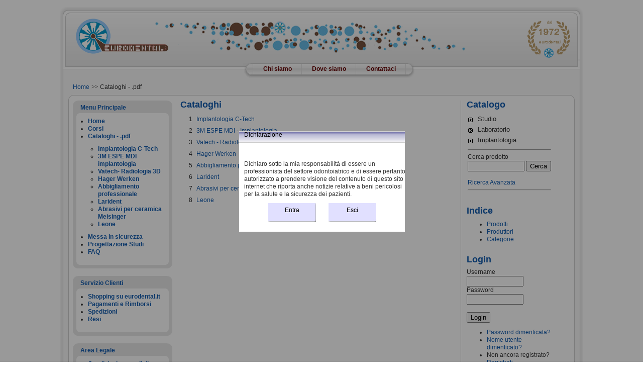

--- FILE ---
content_type: text/html; charset=utf-8
request_url: http://www.eurodental.it/it/index.php?option=com_content&view=category&id=39&Itemid=84
body_size: 10642
content:
 
 
 
    <!DOCTYPE html PUBLIC "-//W3C//DTD XHTML 1.0 Transitional//EN" "http://www.w3.org/TR/xhtml1/DTD/xhtml1-transitional.dtd">
    <html xmlns="http://www.w3.org/1999/xhtml" xml:lang="it-it" lang="it-it" >
    <head>
      <meta http-equiv="content-type" content="text/html; charset=utf-8" />
  <meta name="robots" content="index, follow" />
  <meta name="keywords" content="eurodental,deposito,dentale,dentali,forniture,assistenza,riuniti,panoramici,odontoiatria,odontotecnica,implantologia,MDI,sendax,IMTEC,deposito,materiale dentale, materiale odontotecnico,apparecchiature dentali,VATECH,MFT," />
  <meta name="description" content="eurodental.it - il sito di e-commerce per forniture dentali" />
  <meta name="generator" content="Joomla! 1.5 - Open Source Content Management" />
  <title>Cataloghi</title>
  <link href="/it/index.php?option=com_content&amp;view=category&amp;id=39&amp;Itemid=84&amp;format=feed&amp;type=rss" rel="alternate" type="application/rss+xml" title="RSS 2.0" />
  <link href="/it/index.php?option=com_content&amp;view=category&amp;id=39&amp;Itemid=84&amp;format=feed&amp;type=atom" rel="alternate" type="application/atom+xml" title="Atom 1.0" />
  <link href="/it/templates/rhuk_milkyway/favicon.ico" rel="shortcut icon" type="image/x-icon" />
  <script type="text/javascript" src="/it/media/system/js/mootools.js"></script>
  <script type="text/javascript" src="/it/media/system/js/caption.js"></script>

    
    <link rel="stylesheet" href="/it/templates/system/css/system.css" type="text/css" />
    <link rel="stylesheet" href="/it/templates/system/css/general.css" type="text/css" />
    <link rel="stylesheet" href="/it/templates/rhuk_milkyway/css/template.css" type="text/css" />
    <link rel="stylesheet" href="/it/templates/rhuk_milkyway/css/white.css" type="text/css" />
    <link rel="stylesheet" href="/it/templates/rhuk_milkyway/css/white_bg.css" type="text/css" />
    <!--[if lte IE 6]>
    <link href="/it/templates/rhuk_milkyway/css/ieonly.css" rel="stylesheet" type="text/css" />
   <![endif]-->
        
    </head>
    <body id="page_bg" class="color_white bg_white width_fmax">
    <a name="up" id="up"></a>
    <div class="center" align="center">
        <div id="wrapper">
            <div id="wrapper_r">
                <div id="header">
                    <div id="header_l">
                        <div id="header_r">
                            <div id="logo"></div>
                            <p style="text-align: right;"><a href="index.php?option=com_content&amp;view=article&amp;id=44&amp;Itemid=28" title="Chi Siamo"><img src="images/stories/Eurodental/dal1972Eurodental.gif" border="0" width="85" height="85" /></a></p>
<p style="text-align: right;"> </p>
                        </div>
                    </div>
                </div>
    
                <div id="tabarea">
                    <div id="tabarea_l">
                        <div id="tabarea_r">
                            <div id="tabmenu">
                            <table cellpadding="0" cellspacing="0" class="pill">
                                <tr>
                                    <td class="pill_l">&nbsp;</td>
                                    <td class="pill_m">
                                    <div id="pillmenu">
                                        <ul id="mainlevel-nav"><li><a href="/it/index.php?option=com_content&amp;view=article&amp;id=44&amp;Itemid=28" class="mainlevel-nav" >Chi siamo</a></li><li><a href="/it/index.php?option=com_content&amp;view=article&amp;id=47&amp;Itemid=29" class="mainlevel-nav" >Dove siamo</a></li><li><a href="/it/index.php?option=com_content&amp;view=article&amp;id=48&amp;Itemid=30" class="mainlevel-nav" >Contattaci</a></li></ul>
                                    </div>
                                    </td>
                                    <td class="pill_r">&nbsp;</td>
                                </tr>
                                </table>
                            </div>
                        </div>
                    </div>
                </div>
    
                <div id="search">
                    
                </div>
    
                <div id="pathway">
                    <span class="breadcrumbs pathway">
<a href="http://www.eurodental.it/it/" class="pathway">Home</a> <img src="/it/templates/rhuk_milkyway/images/arrow.png" alt=""  /> Cataloghi - .pdf</span>

                </div>
    
                <div class="clr"></div>
    
                <div id="whitebox">
                    <div id="whitebox_t">
                        <div id="whitebox_tl">
                            <div id="whitebox_tr"></div>
                        </div>
                    </div>
    
                    <div id="whitebox_m">
                        <div id="area">
                                        
    
                            <div id="leftcolumn">
                                                            		<div class="module_menu">
			<div>
				<div>
					<div>
													<h3>Menu Principale</h3>
											<ul class="menu"><li class="item1"><a href="http://www.eurodental.it/it/"><span>Home</span></a></li><li class="item54"><a href="/it/index.php?option=com_content&amp;view=category&amp;id=33&amp;Itemid=54"><span>Corsi</span></a></li><li id="current" class="parent active item84"><a href="/it/index.php?option=com_content&amp;view=category&amp;id=39&amp;Itemid=84"><span>Cataloghi - .pdf</span></a><ul><li class="item146"><a href="/it/index.php?option=com_content&amp;view=article&amp;id=227&amp;Itemid=146"><span>Implantologia C-Tech</span></a></li><li class="item86"><a href="/it/index.php?option=com_content&amp;view=article&amp;id=82&amp;Itemid=86"><span>3M ESPE MDI implantologia</span></a></li><li class="item136"><a href="/it/index.php?option=com_content&amp;view=article&amp;id=129&amp;Itemid=136"><span>Vatech- Radiologia 3D</span></a></li><li class="item147"><a href="/it/index.php?option=com_content&amp;view=article&amp;id=240&amp;Itemid=147"><span>Hager Werken</span></a></li><li class="item85"><a href="/it/index.php?option=com_content&amp;view=article&amp;id=80&amp;Itemid=85"><span>Abbigliamento professionale</span></a></li><li class="item115"><a href="/it/index.php?option=com_content&amp;view=article&amp;id=109&amp;Itemid=115"><span>Larident</span></a></li><li class="item116"><a href="/it/index.php?option=com_content&amp;view=article&amp;id=110&amp;Itemid=116"><span>Abrasivi per ceramica Meisinger</span></a></li><li class="item130"><a href="/it/index.php?option=com_content&amp;view=article&amp;id=126&amp;Itemid=130"><span>Leone</span></a></li></ul></li><li class="item124"><a href="/it/index.php?option=com_content&amp;view=article&amp;id=119&amp;Itemid=124"><span>Messa in sicurezza</span></a></li><li class="item144"><a href="/it/index.php?option=com_content&amp;view=article&amp;id=202&amp;Itemid=144"><span>Progettazione Studi</span></a></li><li class="item41"><a href="/it/index.php?option=com_content&amp;view=section&amp;id=3&amp;Itemid=41"><span>FAQ</span></a></li></ul>					</div>
				</div>
			</div>
		</div>
			<div class="module_menu">
			<div>
				<div>
					<div>
													<h3>Servizio Clienti</h3>
											<ul class="menu"><li class="parent item94"><a href="/it/index.php?option=com_content&amp;view=article&amp;id=57&amp;Itemid=94"><span>Shopping su eurodental.it</span></a></li><li class="parent item99"><a href="/it/index.php?option=com_content&amp;view=article&amp;id=58&amp;Itemid=99"><span>Pagamenti e Rimborsi</span></a></li><li class="item103"><a href="/it/index.php?option=com_content&amp;view=article&amp;id=59&amp;Itemid=103"><span>Spedizioni</span></a></li><li class="parent item104"><a href="/it/index.php?option=com_content&amp;view=article&amp;id=63&amp;Itemid=104"><span>Resi</span></a></li></ul>					</div>
				</div>
			</div>
		</div>
			<div class="module_menu">
			<div>
				<div>
					<div>
													<h3>Area Legale</h3>
											<ul class="menu"><li class="item40"><a href="/it/index.php?option=com_content&amp;view=article&amp;id=49&amp;Itemid=40"><span>Condizioni generali di vendita</span></a></li><li class="item43"><a href="/it/index.php?option=com_content&amp;view=article&amp;id=50&amp;Itemid=43"><span>Condizioni generali d'uso</span></a></li><li class="item38"><a href="/it/index.php?option=com_content&amp;view=article&amp;id=45&amp;Itemid=38"><span>Diritto di recesso</span></a></li><li class="item53"><a href="/it/index.php?option=com_content&amp;view=article&amp;id=51&amp;Itemid=53"><span>Privacy policy</span></a></li></ul>					</div>
				</div>
			</div>
		</div>
			<div class="module">
			<div>
				<div>
					<div>
											<p><span style="color: #cccccc;"><strong><img src="images/stories/Eurodental/pallini_Eurodental.png" border="0" alt="Pallini Eurodental" title="Pallini Eurodental" /> Eurodental</strong> <sub>s.n.c.</sub><br /> via Poletti, 10<br /> Modena</span></p>
<p><span style="color: #cccccc;">t. +39059218000<br /></span></p>					</div>
				</div>
			</div>
		</div>
			<div class="module">
			<div>
				<div>
					<div>
											<p style="text-align: center;"><a href="https://wa.me/39059218000" target="_blank"><img src="images/stories/Eurodental/whatsapp_logo.jpg" border="0" alt="WhatsApp" title="WhatsApp" style="font-size: 12.16px;" /></a></p>					</div>
				</div>
			</div>
		</div>
			<div class="module">
			<div>
				<div>
					<div>
											<p style="text-align: center;">associato</p>
<p style="text-align: center;"><a href="http://www.ancad.it/" target="_blank" title="ANCAD"><img src="images/stories/ancad_logo_small.jpg" border="0" alt="ANCAD" title="ANCAD" /></a></p>					</div>
				</div>
			</div>
		</div>
	
                                                        </div>
    
                                                        <div id="maincolumn">
                                                               
                               <table class="nopad">
                                   <tr valign="top">
                                       <td>
                                           <div class="componentheading">
	Cataloghi</div>
<table width="100%" cellpadding="0" cellspacing="0" border="0" align="center" class="contentpane">
<tr>
	<td valign="top" class="contentdescription" colspan="2">
		</td>
</tr>
<tr>
	<td>
	<script language="javascript" type="text/javascript">

	function tableOrdering( order, dir, task )
	{
		var form = document.adminForm;

		form.filter_order.value 	= order;
		form.filter_order_Dir.value	= dir;
		document.adminForm.submit( task );
	}
</script>
<form action="http://www.eurodental.it/it/index.php?option=com_content&amp;view=category&amp;id=39&amp;Itemid=84" method="post" name="adminForm">
<table width="100%" border="0" cellspacing="0" cellpadding="0">
<tr class="sectiontableentry1" >
	<td align="right">
		1	</td>
			<td>
		<a href="/it/index.php?option=com_content&amp;view=article&amp;id=227:implantologia-c-tech&amp;catid=39:cataloghi&amp;Itemid=146">
			Implantologia C-Tech</a>
				</td>
					</tr>
<tr class="sectiontableentry2" >
	<td align="right">
		2	</td>
			<td>
		<a href="/it/index.php?option=com_content&amp;view=article&amp;id=82:3m-espe-mdi-implantologia&amp;catid=39:cataloghi&amp;Itemid=86">
			3M ESPE MDI - Implantologia</a>
				</td>
					</tr>
<tr class="sectiontableentry1" >
	<td align="right">
		3	</td>
			<td>
		<a href="/it/index.php?option=com_content&amp;view=article&amp;id=129:vatech-volumetrici&amp;catid=39:cataloghi&amp;Itemid=136">
			Vatech - Radiologia 3D</a>
				</td>
					</tr>
<tr class="sectiontableentry2" >
	<td align="right">
		4	</td>
			<td>
		<a href="/it/index.php?option=com_content&amp;view=article&amp;id=240:hager-werken&amp;catid=39:cataloghi&amp;Itemid=147">
			Hager Werken</a>
				</td>
					</tr>
<tr class="sectiontableentry1" >
	<td align="right">
		5	</td>
			<td>
		<a href="/it/index.php?option=com_content&amp;view=article&amp;id=80:catalogo-abbigliamento-professionale&amp;catid=39:cataloghi&amp;Itemid=85">
			Abbigliamento professionale - Amelia Confezioni</a>
				</td>
					</tr>
<tr class="sectiontableentry2" >
	<td align="right">
		6	</td>
			<td>
		<a href="/it/index.php?option=com_content&amp;view=article&amp;id=109:larident&amp;catid=39:cataloghi&amp;Itemid=115">
			Larident</a>
				</td>
					</tr>
<tr class="sectiontableentry1" >
	<td align="right">
		7	</td>
			<td>
		<a href="/it/index.php?option=com_content&amp;view=article&amp;id=110:abrasivi-meisinger&amp;catid=39:cataloghi&amp;Itemid=116">
			Abrasivi per ceramica Meisinger</a>
				</td>
					</tr>
<tr class="sectiontableentry2" >
	<td align="right">
		8	</td>
			<td>
		<a href="/it/index.php?option=com_content&amp;view=article&amp;id=126:leone&amp;catid=39:cataloghi&amp;Itemid=130">
			Leone</a>
				</td>
					</tr>
<tr>
	<td colspan="5">&nbsp;</td>
</tr>
<tr>
	<td align="center" colspan="4" class="sectiontablefooter">
			</td>
</tr>
<tr>
	<td colspan="5" align="right">
			</td>
</tr>
</table>

<input type="hidden" name="id" value="39" />
<input type="hidden" name="sectionid" value="4" />
<input type="hidden" name="task" value="category" />
<input type="hidden" name="filter_order" value="" />
<input type="hidden" name="filter_order_Dir" value="" />
<input type="hidden" name="limitstart" value="0" />
<input type="hidden" name="viewcache" value="0" />
</form>

		</td>
</tr>
</table>

                                           
                                       </td>
                                                                                  <td class="greyline">&nbsp;</td>
                                           <td width="170">
                                               		<div class="moduletable">
					<h3>Catalogo</h3>
					<script type="text/javascript">
var ctThemeXPBase = "http://www.eurodental.it/it/modules/mod_virtuemart/ThemeXP/";
</script>
<script src="http://www.eurodental.it/it/includes/js/JSCookMenu.js" type="text/javascript"></script>
<link type="text/css" href="http://www.eurodental.it/it/includes/js/ThemeOffice/theme.css" rel="stylesheet" media="screen, projection" />
<script src="http://www.eurodental.it/it/includes/js/ThemeOffice/theme.js" type="text/javascript"></script>
<div align="left" class="mainlevel" id="div_JSCook_menu_696ca76d38cae"></div>
<script type="text/javascript">
//<!--
function JSCook_menu_696ca76d38cae_addEvent( obj, type, fn )
{
   if (obj.addEventListener) {
      obj.addEventListener( type, fn, false );
   } else if (obj.attachEvent) {
      obj["e"+type+fn] = fn;
      obj[type+fn] = function() { obj["e"+type+fn]( window.event ); }
      obj.attachEvent( "on"+type, obj[type+fn] );
   }
}

function JSCook_menu_696ca76d38cae_removeEvent( obj, type, fn )
{
   if (obj.removeEventListener) {
      obj.removeEventListener( type, fn, false );
   } else if (obj.detachEvent) {
      obj.detachEvent( "on"+type, obj[type+fn] );
      obj[type+fn] = null;
      obj["e"+type+fn] = null;
   }
}

var JSCook_menu_696ca76d38cae = 
[

[ '<img src="' + ctThemeXPBase + 'darrow.png" alt="arr" />','Studio','index.php?option=com_virtuemart&page=shop.browse&category_id=1&Itemid=81',null,'Studio'
 ,
[ '<img src="' + ctThemeXPBase + 'darrow.png" alt="arr" />','Abbigliamento','index.php?option=com_virtuemart&page=shop.browse&category_id=31&Itemid=81',null,'Abbigliamento'
 ,
[ '<img src="' + ctThemeXPBase + 'darrow.png" alt="arr" />','Camici','index.php?option=com_virtuemart&page=shop.browse&category_id=115&Itemid=81',null,'Camici'
 ],
[ '<img src="' + ctThemeXPBase + 'darrow.png" alt="arr" />','Calzature','index.php?option=com_virtuemart&page=shop.browse&category_id=116&Itemid=81',null,'Calzature'
 ],
[ '<img src="' + ctThemeXPBase + 'darrow.png" alt="arr" />','Guanti','index.php?option=com_virtuemart&page=shop.browse&category_id=117&Itemid=81',null,'Guanti'
 ],
[ '<img src="' + ctThemeXPBase + 'darrow.png" alt="arr" />','Mascherine Visiere ed Occhiali','index.php?option=com_virtuemart&page=shop.browse&category_id=146&Itemid=81',null,'Mascherine Visiere ed Occhiali'
 ],
[ '<img src="' + ctThemeXPBase + 'darrow.png" alt="arr" />','Cuffie','index.php?option=com_virtuemart&page=shop.browse&category_id=326&Itemid=81',null,'Cuffie'
 ]],
[ '<img src="' + ctThemeXPBase + 'darrow.png" alt="arr" />','Anestesia e Farmaceutici','index.php?option=com_virtuemart&page=shop.browse&category_id=39&Itemid=81',null,'Anestesia e Farmaceutici'
 ,
[ '<img src="' + ctThemeXPBase + 'darrow.png" alt="arr" />','Anestesia','index.php?option=com_virtuemart&page=shop.browse&category_id=74&Itemid=81',null,'Anestesia'
 ],
[ '<img src="' + ctThemeXPBase + 'darrow.png" alt="arr" />','Trattamenti Canalari','index.php?option=com_virtuemart&page=shop.browse&category_id=75&Itemid=81',null,'Trattamenti Canalari'
 ],
[ '<img src="' + ctThemeXPBase + 'darrow.png" alt="arr" />','Soluzioni Chirirgiche','index.php?option=com_virtuemart&page=shop.browse&category_id=76&Itemid=81',null,'Soluzioni Chirirgiche'
 ],
[ '<img src="' + ctThemeXPBase + 'darrow.png" alt="arr" />','Colluttori','index.php?option=com_virtuemart&page=shop.browse&category_id=77&Itemid=81',null,'Colluttori'
 ],
[ '<img src="' + ctThemeXPBase + 'darrow.png" alt="arr" />','Medicinali','index.php?option=com_virtuemart&page=shop.browse&category_id=78&Itemid=81',null,'Medicinali'
 ],
[ '<img src="' + ctThemeXPBase + 'darrow.png" alt="arr" />','Detartraggio','index.php?option=com_virtuemart&page=shop.browse&category_id=79&Itemid=81',null,'Detartraggio'
 ],
[ '<img src="' + ctThemeXPBase + 'darrow.png" alt="arr" />','Devitalizzazione','index.php?option=com_virtuemart&page=shop.browse&category_id=80&Itemid=81',null,'Devitalizzazione'
 ]],
[ '<img src="' + ctThemeXPBase + 'darrow.png" alt="arr" />','Apparecchiature','index.php?option=com_virtuemart&page=shop.browse&category_id=30&Itemid=81',null,'Apparecchiature'
 ,
[ '<img src="' + ctThemeXPBase + 'darrow.png" alt="arr" />','Riuniti','index.php?option=com_virtuemart&page=shop.browse&category_id=264&Itemid=81',null,'Riuniti'
 ],
[ '<img src="' + ctThemeXPBase + 'darrow.png" alt="arr" />','Miscelatori','index.php?option=com_virtuemart&page=shop.browse&category_id=265&Itemid=81',null,'Miscelatori'
 ],
[ '<img src="' + ctThemeXPBase + 'darrow.png" alt="arr" />','Lampade Fotopolimerizzanti','index.php?option=com_virtuemart&page=shop.browse&category_id=266&Itemid=81',null,'Lampade Fotopolimerizzanti'
 ],
[ '<img src="' + ctThemeXPBase + 'darrow.png" alt="arr" />','Autoclavi e Incubatori','index.php?option=com_virtuemart&page=shop.browse&category_id=268&Itemid=81',null,'Autoclavi e Incubatori'
 ],
[ '<img src="' + ctThemeXPBase + 'darrow.png" alt="arr" />','Aspiratori','index.php?option=com_virtuemart&page=shop.browse&category_id=270&Itemid=81',null,'Aspiratori'
 ],
[ '<img src="' + ctThemeXPBase + 'darrow.png" alt="arr" />','Radiologia','index.php?option=com_virtuemart&page=shop.browse&category_id=274&Itemid=81',null,'Radiologia'
 ],
[ '<img src="' + ctThemeXPBase + 'darrow.png" alt="arr" />','Localizzatori Apicali','index.php?option=com_virtuemart&page=shop.browse&category_id=275&Itemid=81',null,'Localizzatori Apicali'
 ],
[ '<img src="' + ctThemeXPBase + 'darrow.png" alt="arr" />','Radiofrequenza','index.php?option=com_virtuemart&page=shop.browse&category_id=277&Itemid=81',null,'Radiofrequenza'
 ],
[ '<img src="' + ctThemeXPBase + 'darrow.png" alt="arr" />','Sigillatrici','index.php?option=com_virtuemart&page=shop.browse&category_id=278&Itemid=81',null,'Sigillatrici'
 ],
[ '<img src="' + ctThemeXPBase + 'darrow.png" alt="arr" />','Manutenzione Manipoli','index.php?option=com_virtuemart&page=shop.browse&category_id=286&Itemid=81',null,'Manutenzione Manipoli'
 ],
[ '<img src="' + ctThemeXPBase + 'darrow.png" alt="arr" />','Elettromiografi','index.php?option=com_virtuemart&page=shop.browse&category_id=297&Itemid=81',null,'Elettromiografi'
 ],
[ '<img src="' + ctThemeXPBase + 'darrow.png" alt="arr" />','Banchi da Ritocchi','index.php?option=com_virtuemart&page=shop.browse&category_id=299&Itemid=81',null,'Banchi da Ritocchi'
 ],
[ '<img src="' + ctThemeXPBase + 'darrow.png" alt="arr" />','Trattamento Acqua','index.php?option=com_virtuemart&page=shop.browse&category_id=303&Itemid=81',null,'Trattamento Acqua'
 ],
[ '<img src="' + ctThemeXPBase + 'darrow.png" alt="arr" />','Illuminazione','index.php?option=com_virtuemart&page=shop.browse&category_id=304&Itemid=81',null,'Illuminazione'
 ],
[ '<img src="' + ctThemeXPBase + 'darrow.png" alt="arr" />','Laser','index.php?option=com_virtuemart&page=shop.browse&category_id=305&Itemid=81',null,'Laser'
 ],
[ '<img src="' + ctThemeXPBase + 'darrow.png" alt="arr" />','Termodisinfettori','index.php?option=com_virtuemart&page=shop.browse&category_id=306&Itemid=81',null,'Termodisinfettori'
 ],
[ '<img src="' + ctThemeXPBase + 'darrow.png" alt="arr" />','Presa Colore','index.php?option=com_virtuemart&page=shop.browse&category_id=308&Itemid=81',null,'Presa Colore'
 ],
[ '<img src="' + ctThemeXPBase + 'darrow.png" alt="arr" />','Seggiolini','index.php?option=com_virtuemart&page=shop.browse&category_id=321&Itemid=81',null,'Seggiolini'
 ],
[ '<img src="' + ctThemeXPBase + 'darrow.png" alt="arr" />','Motori per Chirurgia e Implantologia','index.php?option=com_virtuemart&page=shop.browse&category_id=329&Itemid=81',null,'Motori per Chirurgia e Implantologia'
 ],
[ '<img src="' + ctThemeXPBase + 'darrow.png" alt="arr" />','Unità per Profilassi','index.php?option=com_virtuemart&page=shop.browse&category_id=330&Itemid=81',null,'Unità per Profilassi'
 ]],
[ '<img src="' + ctThemeXPBase + 'darrow.png" alt="arr" />','Cementi','index.php?option=com_virtuemart&page=shop.browse&category_id=5&Itemid=81',null,'Cementi'
 ,
[ '<img src="' + ctThemeXPBase + 'darrow.png" alt="arr" />','Canalari','index.php?option=com_virtuemart&page=shop.browse&category_id=95&Itemid=81',null,'Canalari'
 ],
[ '<img src="' + ctThemeXPBase + 'darrow.png" alt="arr" />','Definitivi','index.php?option=com_virtuemart&page=shop.browse&category_id=97&Itemid=81',null,'Definitivi'
 ],
[ '<img src="' + ctThemeXPBase + 'darrow.png" alt="arr" />','Provvisori','index.php?option=com_virtuemart&page=shop.browse&category_id=102&Itemid=81',null,'Provvisori'
 ],
[ '<img src="' + ctThemeXPBase + 'darrow.png" alt="arr" />','Per Sottofondo','index.php?option=com_virtuemart&page=shop.browse&category_id=105&Itemid=81',null,'Per Sottofondo'
 ],
[ '<img src="' + ctThemeXPBase + 'darrow.png" alt="arr" />','Per Chirurgia','index.php?option=com_virtuemart&page=shop.browse&category_id=112&Itemid=81',null,'Per Chirurgia'
 ]],
[ '<img src="' + ctThemeXPBase + 'darrow.png" alt="arr" />','Disinfezione e sterilizzazione','index.php?option=com_virtuemart&page=shop.browse&category_id=9&Itemid=81',null,'Disinfezione e sterilizzazione'
 ,
[ '<img src="' + ctThemeXPBase + 'darrow.png" alt="arr" />','Superifici','index.php?option=com_virtuemart&page=shop.browse&category_id=62&Itemid=81',null,'Superifici'
 ],
[ '<img src="' + ctThemeXPBase + 'darrow.png" alt="arr" />','Mani','index.php?option=com_virtuemart&page=shop.browse&category_id=73&Itemid=81',null,'Mani'
 ],
[ '<img src="' + ctThemeXPBase + 'darrow.png" alt="arr" />','Impronte','index.php?option=com_virtuemart&page=shop.browse&category_id=65&Itemid=81',null,'Impronte'
 ],
[ '<img src="' + ctThemeXPBase + 'darrow.png" alt="arr" />','Portaimpronte','index.php?option=com_virtuemart&page=shop.browse&category_id=64&Itemid=81',null,'Portaimpronte'
 ],
[ '<img src="' + ctThemeXPBase + 'darrow.png" alt="arr" />','Strumenti','index.php?option=com_virtuemart&page=shop.browse&category_id=66&Itemid=81',null,'Strumenti'
 ],
[ '<img src="' + ctThemeXPBase + 'darrow.png" alt="arr" />','Accessori','index.php?option=com_virtuemart&page=shop.browse&category_id=68&Itemid=81',null,'Accessori'
 ],
[ '<img src="' + ctThemeXPBase + 'darrow.png" alt="arr" />','Aspirazione','index.php?option=com_virtuemart&page=shop.browse&category_id=69&Itemid=81',null,'Aspirazione'
 ],
[ '<img src="' + ctThemeXPBase + 'darrow.png" alt="arr" />','Rotoli e Buste','index.php?option=com_virtuemart&page=shop.browse&category_id=71&Itemid=81',null,'Rotoli e Buste'
 ],
[ '<img src="' + ctThemeXPBase + 'darrow.png" alt="arr" />','Test ed Indicatori per Autoclavi','index.php?option=com_virtuemart&page=shop.browse&category_id=70&Itemid=81',null,'Test ed Indicatori per Autoclavi'
 ],
[ '<img src="' + ctThemeXPBase + 'darrow.png" alt="arr" />','Ultrasuoni','index.php?option=com_virtuemart&page=shop.browse&category_id=72&Itemid=81',null,'Ultrasuoni'
 ],
[ '<img src="' + ctThemeXPBase + 'darrow.png" alt="arr" />','Termodisinfettori','index.php?option=com_virtuemart&page=shop.browse&category_id=307&Itemid=81',null,'Termodisinfettori'
 ],
[ '<img src="' + ctThemeXPBase + 'darrow.png" alt="arr" />','Aria e Ambienti','index.php?option=com_virtuemart&page=shop.browse&category_id=327&Itemid=81',null,'Aria e Ambienti'
 ]],
[ '<img src="' + ctThemeXPBase + 'darrow.png" alt="arr" />','Emostatici','index.php?option=com_virtuemart&page=shop.browse&category_id=8&Itemid=81',null,'Emostatici'
 ],
[ '<img src="' + ctThemeXPBase + 'darrow.png" alt="arr" />','Endodonzia','index.php?option=com_virtuemart&page=shop.browse&category_id=14&Itemid=81',null,'Endodonzia'
 ,
[ '<img src="' + ctThemeXPBase + 'darrow.png" alt="arr" />','Strumenti Canalari e Lentuli','index.php?option=com_virtuemart&page=shop.browse&category_id=221&Itemid=81',null,'Strumenti Canalari e Lentuli'
 ],
[ '<img src="' + ctThemeXPBase + 'darrow.png" alt="arr" />','Guttaperca','index.php?option=com_virtuemart&page=shop.browse&category_id=222&Itemid=81',null,'Guttaperca'
 ],
[ '<img src="' + ctThemeXPBase + 'darrow.png" alt="arr" />','Punte di Carta','index.php?option=com_virtuemart&page=shop.browse&category_id=223&Itemid=81',null,'Punte di Carta'
 ],
[ '<img src="' + ctThemeXPBase + 'darrow.png" alt="arr" />','Box ed Accessori','index.php?option=com_virtuemart&page=shop.browse&category_id=224&Itemid=81',null,'Box ed Accessori'
 ]],
[ '<img src="' + ctThemeXPBase + 'darrow.png" alt="arr" />','Strumentario','index.php?option=com_virtuemart&page=shop.browse&category_id=10&Itemid=81',null,'Strumentario'
 ,
[ '<img src="' + ctThemeXPBase + 'darrow.png" alt="arr" />','Pinze per Estrazione','index.php?option=com_virtuemart&page=shop.browse&category_id=60&Itemid=81',null,'Pinze per Estrazione'
 ],
[ '<img src="' + ctThemeXPBase + 'darrow.png" alt="arr" />','Leve per Radici','index.php?option=com_virtuemart&page=shop.browse&category_id=59&Itemid=81',null,'Leve per Radici'
 ],
[ '<img src="' + ctThemeXPBase + 'darrow.png" alt="arr" />','Pinze Ossivore','index.php?option=com_virtuemart&page=shop.browse&category_id=118&Itemid=81',null,'Pinze Ossivore'
 ],
[ '<img src="' + ctThemeXPBase + 'darrow.png" alt="arr" />','Pinzette','index.php?option=com_virtuemart&page=shop.browse&category_id=127&Itemid=81',null,'Pinzette'
 ],
[ '<img src="' + ctThemeXPBase + 'darrow.png" alt="arr" />','per Ortodonzia','index.php?option=com_virtuemart&page=shop.browse&category_id=131&Itemid=81',null,'per Ortodonzia'
 ],
[ '<img src="' + ctThemeXPBase + 'darrow.png" alt="arr" />','Anelli Codificatori','index.php?option=com_virtuemart&page=shop.browse&category_id=140&Itemid=81',null,'Anelli Codificatori'
 ],
[ '<img src="' + ctThemeXPBase + 'darrow.png" alt="arr" />','Applicatori Sottofondo','index.php?option=com_virtuemart&page=shop.browse&category_id=141&Itemid=81',null,'Applicatori Sottofondo'
 ],
[ '<img src="' + ctThemeXPBase + 'darrow.png" alt="arr" />','Bunsen e Lampade','index.php?option=com_virtuemart&page=shop.browse&category_id=145&Itemid=81',null,'Bunsen e Lampade'
 ],
[ '<img src="' + ctThemeXPBase + 'darrow.png" alt="arr" />','per Chirurgia','index.php?option=com_virtuemart&page=shop.browse&category_id=147&Itemid=81',null,'per Chirurgia'
 ,
[ '<img src="' + ctThemeXPBase + 'darrow.png" alt="arr" />','Forbici','index.php?option=com_virtuemart&page=shop.browse&category_id=122&Itemid=81',null,'Forbici'
 ],
[ '<img src="' + ctThemeXPBase + 'darrow.png" alt="arr" />','Bisturi','index.php?option=com_virtuemart&page=shop.browse&category_id=144&Itemid=81',null,'Bisturi'
 ],
[ '<img src="' + ctThemeXPBase + 'darrow.png" alt="arr" />','Porta Aghi','index.php?option=com_virtuemart&page=shop.browse&category_id=119&Itemid=81',null,'Porta Aghi'
 ],
[ '<img src="' + ctThemeXPBase + 'darrow.png" alt="arr" />','Siringhe','index.php?option=com_virtuemart&page=shop.browse&category_id=148&Itemid=81',null,'Siringhe'
 ],
[ '<img src="' + ctThemeXPBase + 'darrow.png" alt="arr" />','Abbassalingua e Apribocca','index.php?option=com_virtuemart&page=shop.browse&category_id=133&Itemid=81',null,'Abbassalingua e Apribocca'
 ],
[ '<img src="' + ctThemeXPBase + 'darrow.png" alt="arr" />','Divaricatori','index.php?option=com_virtuemart&page=shop.browse&category_id=149&Itemid=81',null,'Divaricatori'
 ],
[ '<img src="' + ctThemeXPBase + 'darrow.png" alt="arr" />','Pinzette Chirurgiche','index.php?option=com_virtuemart&page=shop.browse&category_id=128&Itemid=81',null,'Pinzette Chirurgiche'
 ],
[ '<img src="' + ctThemeXPBase + 'darrow.png" alt="arr" />','Pinze Emostatiche','index.php?option=com_virtuemart&page=shop.browse&category_id=120&Itemid=81',null,'Pinze Emostatiche'
 ],
[ '<img src="' + ctThemeXPBase + 'darrow.png" alt="arr" />','Grattini per Osso','index.php?option=com_virtuemart&page=shop.browse&category_id=241&Itemid=81',null,'Grattini per Osso'
 ]],
[ '<img src="' + ctThemeXPBase + 'darrow.png" alt="arr" />','Diagnostica','index.php?option=com_virtuemart&page=shop.browse&category_id=152&Itemid=81',null,'Diagnostica'
 ,
[ '<img src="' + ctThemeXPBase + 'darrow.png" alt="arr" />','Pinzette per Medicazioni','index.php?option=com_virtuemart&page=shop.browse&category_id=129&Itemid=81',null,'Pinzette per Medicazioni'
 ],
[ '<img src="' + ctThemeXPBase + 'darrow.png" alt="arr" />','Sonde','index.php?option=com_virtuemart&page=shop.browse&category_id=138&Itemid=81',null,'Sonde'
 ],
[ '<img src="' + ctThemeXPBase + 'darrow.png" alt="arr" />','Specchietti','index.php?option=com_virtuemart&page=shop.browse&category_id=139&Itemid=81',null,'Specchietti'
 ],
[ '<img src="' + ctThemeXPBase + 'darrow.png" alt="arr" />','Specilli','index.php?option=com_virtuemart&page=shop.browse&category_id=256&Itemid=81',null,'Specilli'
 ]],
[ '<img src="' + ctThemeXPBase + 'darrow.png" alt="arr" />','Conservativa','index.php?option=com_virtuemart&page=shop.browse&category_id=153&Itemid=81',null,'Conservativa'
 ,
[ '<img src="' + ctThemeXPBase + 'darrow.png" alt="arr" />','Otturatori','index.php?option=com_virtuemart&page=shop.browse&category_id=136&Itemid=81',null,'Otturatori'
 ],
[ '<img src="' + ctThemeXPBase + 'darrow.png" alt="arr" />','per Matrici','index.php?option=com_virtuemart&page=shop.browse&category_id=143&Itemid=81',null,'per Matrici'
 ],
[ '<img src="' + ctThemeXPBase + 'darrow.png" alt="arr" />','Forbici','index.php?option=com_virtuemart&page=shop.browse&category_id=121&Itemid=81',null,'Forbici'
 ],
[ '<img src="' + ctThemeXPBase + 'darrow.png" alt="arr" />','Spatole','index.php?option=com_virtuemart&page=shop.browse&category_id=132&Itemid=81',null,'Spatole'
 ,
[ '<img src="' + ctThemeXPBase + 'darrow.png" alt="arr" />','per Alginati e Gessi','index.php?option=com_virtuemart&page=shop.browse&category_id=134&Itemid=81',null,'per Alginati e Gessi'
 ],
[ '<img src="' + ctThemeXPBase + 'darrow.png" alt="arr" />','per Modellazione','index.php?option=com_virtuemart&page=shop.browse&category_id=135&Itemid=81',null,'per Modellazione'
 ]],
[ '<img src="' + ctThemeXPBase + 'darrow.png" alt="arr" />','Strumenti per Diga ed Uncini','index.php?option=com_virtuemart&page=shop.browse&category_id=154&Itemid=81',null,'Strumenti per Diga ed Uncini'
 ],
[ '<img src="' + ctThemeXPBase + 'darrow.png" alt="arr" />','Spingi Amalgama','index.php?option=com_virtuemart&page=shop.browse&category_id=156&Itemid=81',null,'Spingi Amalgama'
 ],
[ '<img src="' + ctThemeXPBase + 'darrow.png" alt="arr" />','Escavatori','index.php?option=com_virtuemart&page=shop.browse&category_id=157&Itemid=81',null,'Escavatori'
 ],
[ '<img src="' + ctThemeXPBase + 'darrow.png" alt="arr" />','per Corone','index.php?option=com_virtuemart&page=shop.browse&category_id=142&Itemid=81',null,'per Corone'
 ]],
[ '<img src="' + ctThemeXPBase + 'darrow.png" alt="arr" />','Parodontologia','index.php?option=com_virtuemart&page=shop.browse&category_id=159&Itemid=81',null,'Parodontologia'
 ],
[ '<img src="' + ctThemeXPBase + 'darrow.png" alt="arr" />','Contenitori','index.php?option=com_virtuemart&page=shop.browse&category_id=162&Itemid=81',null,'Contenitori'
 ,
[ '<img src="' + ctThemeXPBase + 'darrow.png" alt="arr" />','Porta Cotone','index.php?option=com_virtuemart&page=shop.browse&category_id=163&Itemid=81',null,'Porta Cotone'
 ],
[ '<img src="' + ctThemeXPBase + 'darrow.png" alt="arr" />','Porta Rifiuti','index.php?option=com_virtuemart&page=shop.browse&category_id=164&Itemid=81',null,'Porta Rifiuti'
 ],
[ '<img src="' + ctThemeXPBase + 'darrow.png" alt="arr" />','Vassoi e Portastrumenti','index.php?option=com_virtuemart&page=shop.browse&category_id=137&Itemid=81',null,'Vassoi e Portastrumenti'
 ]],
[ '<img src="' + ctThemeXPBase + 'darrow.png" alt="arr" />','Vetreria','index.php?option=com_virtuemart&page=shop.browse&category_id=165&Itemid=81',null,'Vetreria'
 ],
[ '<img src="' + ctThemeXPBase + 'darrow.png" alt="arr" />','Pennelli','index.php?option=com_virtuemart&page=shop.browse&category_id=166&Itemid=81',null,'Pennelli'
 ],
[ '<img src="' + ctThemeXPBase + 'darrow.png" alt="arr" />','Cannule Aspirazione e Aspirasaliva','index.php?option=com_virtuemart&page=shop.browse&category_id=150&Itemid=81',null,'Cannule Aspirazione e Aspirasaliva'
 ]],
[ '<img src="' + ctThemeXPBase + 'darrow.png" alt="arr" />','Frese ed abrasivi','index.php?option=com_virtuemart&page=shop.browse&category_id=15&Itemid=81',null,'Frese ed abrasivi'
 ,
[ '<img src="' + ctThemeXPBase + 'darrow.png" alt="arr" />','Abrasivi','index.php?option=com_virtuemart&page=shop.browse&category_id=81&Itemid=81',null,'Abrasivi'
 ],
[ '<img src="' + ctThemeXPBase + 'darrow.png" alt="arr" />','Frese Diamantate','index.php?option=com_virtuemart&page=shop.browse&category_id=82&Itemid=81',null,'Frese Diamantate'
 ],
[ '<img src="' + ctThemeXPBase + 'darrow.png" alt="arr" />','Frese Carburo Tungsteno','index.php?option=com_virtuemart&page=shop.browse&category_id=83&Itemid=81',null,'Frese Carburo Tungsteno'
 ],
[ '<img src="' + ctThemeXPBase + 'darrow.png" alt="arr" />','Frese Chirurgiche','index.php?option=com_virtuemart&page=shop.browse&category_id=87&Itemid=81',null,'Frese Chirurgiche'
 ],
[ '<img src="' + ctThemeXPBase + 'darrow.png" alt="arr" />','Strisce Abrasive','index.php?option=com_virtuemart&page=shop.browse&category_id=84&Itemid=81',null,'Strisce Abrasive'
 ],
[ '<img src="' + ctThemeXPBase + 'darrow.png" alt="arr" />','Frese Acciaio','index.php?option=com_virtuemart&page=shop.browse&category_id=89&Itemid=81',null,'Frese Acciaio'
 ],
[ '<img src="' + ctThemeXPBase + 'darrow.png" alt="arr" />','Dischi','index.php?option=com_virtuemart&page=shop.browse&category_id=90&Itemid=81',null,'Dischi'
 ],
[ '<img src="' + ctThemeXPBase + 'darrow.png" alt="arr" />','Portafrese','index.php?option=com_virtuemart&page=shop.browse&category_id=86&Itemid=81',null,'Portafrese'
 ]],
[ '<img src="' + ctThemeXPBase + 'darrow.png" alt="arr" />','Impronta','index.php?option=com_virtuemart&page=shop.browse&category_id=2&Itemid=81',null,'Impronta'
 ,
[ '<img src="' + ctThemeXPBase + 'darrow.png" alt="arr" />','Siliconi','index.php?option=com_virtuemart&page=shop.browse&category_id=170&Itemid=81',null,'Siliconi'
 ,
[ '<img src="' + ctThemeXPBase + 'darrow.png" alt="arr" />','per Addizione','index.php?option=com_virtuemart&page=shop.browse&category_id=171&Itemid=81',null,'per Addizione'
 ],
[ '<img src="' + ctThemeXPBase + 'darrow.png" alt="arr" />','per Registrazini Occlusali','index.php?option=com_virtuemart&page=shop.browse&category_id=172&Itemid=81',null,'per Registrazini Occlusali'
 ],
[ '<img src="' + ctThemeXPBase + 'darrow.png" alt="arr" />','per Condensazione','index.php?option=com_virtuemart&page=shop.browse&category_id=173&Itemid=81',null,'per Condensazione'
 ],
[ '<img src="' + ctThemeXPBase + 'darrow.png" alt="arr" />','per Boxaggio','index.php?option=com_virtuemart&page=shop.browse&category_id=175&Itemid=81',null,'per Boxaggio'
 ]],
[ '<img src="' + ctThemeXPBase + 'darrow.png" alt="arr" />','Carta d\'Articolazione','index.php?option=com_virtuemart&page=shop.browse&category_id=176&Itemid=81',null,'Carta d\'Articolazione'
 ],
[ '<img src="' + ctThemeXPBase + 'darrow.png" alt="arr" />','Alginati','index.php?option=com_virtuemart&page=shop.browse&category_id=177&Itemid=81',null,'Alginati'
 ],
[ '<img src="' + ctThemeXPBase + 'darrow.png" alt="arr" />','Cere per Masticazione','index.php?option=com_virtuemart&page=shop.browse&category_id=178&Itemid=81',null,'Cere per Masticazione'
 ],
[ '<img src="' + ctThemeXPBase + 'darrow.png" alt="arr" />','Dispenser e Puntali','index.php?option=com_virtuemart&page=shop.browse&category_id=179&Itemid=81',null,'Dispenser e Puntali'
 ],
[ '<img src="' + ctThemeXPBase + 'darrow.png" alt="arr" />','Adesivi e Solventi','index.php?option=com_virtuemart&page=shop.browse&category_id=180&Itemid=81',null,'Adesivi e Solventi'
 ],
[ '<img src="' + ctThemeXPBase + 'darrow.png" alt="arr" />','Gessi','index.php?option=com_virtuemart&page=shop.browse&category_id=183&Itemid=81',null,'Gessi'
 ],
[ '<img src="' + ctThemeXPBase + 'darrow.png" alt="arr" />','Anelli di Rame','index.php?option=com_virtuemart&page=shop.browse&category_id=184&Itemid=81',null,'Anelli di Rame'
 ],
[ '<img src="' + ctThemeXPBase + 'darrow.png" alt="arr" />','Polieteri','index.php?option=com_virtuemart&page=shop.browse&category_id=186&Itemid=81',null,'Polieteri'
 ],
[ '<img src="' + ctThemeXPBase + 'darrow.png" alt="arr" />','Portaimpronta','index.php?option=com_virtuemart&page=shop.browse&category_id=187&Itemid=81',null,'Portaimpronta'
 ],
[ '<img src="' + ctThemeXPBase + 'darrow.png" alt="arr" />','Materiali per Ribasatura','index.php?option=com_virtuemart&page=shop.browse&category_id=188&Itemid=81',null,'Materiali per Ribasatura'
 ],
[ '<img src="' + ctThemeXPBase + 'darrow.png" alt="arr" />','Accessori','index.php?option=com_virtuemart&page=shop.browse&category_id=189&Itemid=81',null,'Accessori'
 ],
[ '<img src="' + ctThemeXPBase + 'darrow.png" alt="arr" />','Disinfettanti e Detergenti','index.php?option=com_virtuemart&page=shop.browse&category_id=300&Itemid=81',null,'Disinfettanti e Detergenti'
 ],
[ '<img src="' + ctThemeXPBase + 'darrow.png" alt="arr" />','Ottica','index.php?option=com_virtuemart&page=shop.browse&category_id=301&Itemid=81',null,'Ottica'
 ]],
[ '<img src="' + ctThemeXPBase + 'darrow.png" alt="arr" />','Monouso','index.php?option=com_virtuemart&page=shop.browse&category_id=11&Itemid=81',null,'Monouso'
 ,
[ '<img src="' + ctThemeXPBase + 'darrow.png" alt="arr" />','Aghi e Siringhe','index.php?option=com_virtuemart&page=shop.browse&category_id=192&Itemid=81',null,'Aghi e Siringhe'
 ],
[ '<img src="' + ctThemeXPBase + 'darrow.png" alt="arr" />','Puntali per Siringa Aria/Acqua','index.php?option=com_virtuemart&page=shop.browse&category_id=193&Itemid=81',null,'Puntali per Siringa Aria/Acqua'
 ],
[ '<img src="' + ctThemeXPBase + 'darrow.png" alt="arr" />','Guaine Protettive','index.php?option=com_virtuemart&page=shop.browse&category_id=194&Itemid=81',null,'Guaine Protettive'
 ],
[ '<img src="' + ctThemeXPBase + 'darrow.png" alt="arr" />','Mascherine','index.php?option=com_virtuemart&page=shop.browse&category_id=195&Itemid=81',null,'Mascherine'
 ],
[ '<img src="' + ctThemeXPBase + 'darrow.png" alt="arr" />','Kit Sterili e Abbligliamento','index.php?option=com_virtuemart&page=shop.browse&category_id=196&Itemid=81',null,'Kit Sterili e Abbligliamento'
 ],
[ '<img src="' + ctThemeXPBase + 'darrow.png" alt="arr" />','Mantelline','index.php?option=com_virtuemart&page=shop.browse&category_id=197&Itemid=81',null,'Mantelline'
 ],
[ '<img src="' + ctThemeXPBase + 'darrow.png" alt="arr" />','Salviette Tovaglioli e Bicchieri','index.php?option=com_virtuemart&page=shop.browse&category_id=198&Itemid=81',null,'Salviette Tovaglioli e Bicchieri'
 ],
[ '<img src="' + ctThemeXPBase + 'darrow.png" alt="arr" />','Aspirasaliva','index.php?option=com_virtuemart&page=shop.browse&category_id=199&Itemid=81',null,'Aspirasaliva'
 ],
[ '<img src="' + ctThemeXPBase + 'darrow.png" alt="arr" />','Cannule','index.php?option=com_virtuemart&page=shop.browse&category_id=200&Itemid=81',null,'Cannule'
 ],
[ '<img src="' + ctThemeXPBase + 'darrow.png" alt="arr" />','Assorbisaliva','index.php?option=com_virtuemart&page=shop.browse&category_id=201&Itemid=81',null,'Assorbisaliva'
 ],
[ '<img src="' + ctThemeXPBase + 'darrow.png" alt="arr" />','Compresse e Garze','index.php?option=com_virtuemart&page=shop.browse&category_id=202&Itemid=81',null,'Compresse e Garze'
 ],
[ '<img src="' + ctThemeXPBase + 'darrow.png" alt="arr" />','Strumentario ed Accessori vari','index.php?option=com_virtuemart&page=shop.browse&category_id=203&Itemid=81',null,'Strumentario ed Accessori vari'
 ],
[ '<img src="' + ctThemeXPBase + 'darrow.png" alt="arr" />','Deflussori','index.php?option=com_virtuemart&page=shop.browse&category_id=204&Itemid=81',null,'Deflussori'
 ],
[ '<img src="' + ctThemeXPBase + 'darrow.png" alt="arr" />','Puntali','index.php?option=com_virtuemart&page=shop.browse&category_id=205&Itemid=81',null,'Puntali'
 ],
[ '<img src="' + ctThemeXPBase + 'darrow.png" alt="arr" />','Rotoli e Buste per autoclave','index.php?option=com_virtuemart&page=shop.browse&category_id=206&Itemid=81',null,'Rotoli e Buste per autoclave'
 ],
[ '<img src="' + ctThemeXPBase + 'darrow.png" alt="arr" />','Guanti','index.php?option=com_virtuemart&page=shop.browse&category_id=207&Itemid=81',null,'Guanti'
 ]],
[ '<img src="' + ctThemeXPBase + 'darrow.png" alt="arr" />','Ortodonzia','index.php?option=com_virtuemart&page=shop.browse&category_id=16&Itemid=81',null,'Ortodonzia'
 ,
[ '<img src="' + ctThemeXPBase + 'darrow.png" alt="arr" />','Viti ad Espansione','index.php?option=com_virtuemart&page=shop.browse&category_id=214&Itemid=81',null,'Viti ad Espansione'
 ],
[ '<img src="' + ctThemeXPBase + 'darrow.png" alt="arr" />','Direct Bonding','index.php?option=com_virtuemart&page=shop.browse&category_id=215&Itemid=81',null,'Direct Bonding'
 ],
[ '<img src="' + ctThemeXPBase + 'darrow.png" alt="arr" />','Pinze e Strumenti','index.php?option=com_virtuemart&page=shop.browse&category_id=216&Itemid=81',null,'Pinze e Strumenti'
 ],
[ '<img src="' + ctThemeXPBase + 'darrow.png" alt="arr" />','Elastici','index.php?option=com_virtuemart&page=shop.browse&category_id=296&Itemid=81',null,'Elastici'
 ],
[ '<img src="' + ctThemeXPBase + 'darrow.png" alt="arr" />','Accessori','index.php?option=com_virtuemart&page=shop.browse&category_id=302&Itemid=81',null,'Accessori'
 ]],
[ '<img src="' + ctThemeXPBase + 'darrow.png" alt="arr" />','Otturazione e Ricostruzione','index.php?option=com_virtuemart&page=shop.browse&category_id=4&Itemid=81',null,'Otturazione e Ricostruzione'
 ,
[ '<img src="' + ctThemeXPBase + 'darrow.png" alt="arr" />','Dighe e Uncini','index.php?option=com_virtuemart&page=shop.browse&category_id=155&Itemid=81',null,'Dighe e Uncini'
 ],
[ '<img src="' + ctThemeXPBase + 'darrow.png" alt="arr" />','Matrici e Cunei','index.php?option=com_virtuemart&page=shop.browse&category_id=158&Itemid=81',null,'Matrici e Cunei'
 ],
[ '<img src="' + ctThemeXPBase + 'darrow.png" alt="arr" />','Compositi','index.php?option=com_virtuemart&page=shop.browse&category_id=208&Itemid=81',null,'Compositi'
 ],
[ '<img src="' + ctThemeXPBase + 'darrow.png" alt="arr" />','Adesivi e Mordenzanti','index.php?option=com_virtuemart&page=shop.browse&category_id=209&Itemid=81',null,'Adesivi e Mordenzanti'
 ],
[ '<img src="' + ctThemeXPBase + 'darrow.png" alt="arr" />','Amalgame','index.php?option=com_virtuemart&page=shop.browse&category_id=210&Itemid=81',null,'Amalgame'
 ],
[ '<img src="' + ctThemeXPBase + 'darrow.png" alt="arr" />','Splintaggio','index.php?option=com_virtuemart&page=shop.browse&category_id=211&Itemid=81',null,'Splintaggio'
 ],
[ '<img src="' + ctThemeXPBase + 'darrow.png" alt="arr" />','Sottofondi','index.php?option=com_virtuemart&page=shop.browse&category_id=212&Itemid=81',null,'Sottofondi'
 ],
[ '<img src="' + ctThemeXPBase + 'darrow.png" alt="arr" />','Perni','index.php?option=com_virtuemart&page=shop.browse&category_id=213&Itemid=81',null,'Perni'
 ]],
[ '<img src="' + ctThemeXPBase + 'darrow.png" alt="arr" />','Profilassi','index.php?option=com_virtuemart&page=shop.browse&category_id=12&Itemid=81',null,'Profilassi'
 ],
[ '<img src="' + ctThemeXPBase + 'darrow.png" alt="arr" />','Igiene','index.php?option=com_virtuemart&page=shop.browse&category_id=220&Itemid=81',null,'Igiene'
 ],
[ '<img src="' + ctThemeXPBase + 'darrow.png" alt="arr" />','Radiografia','index.php?option=com_virtuemart&page=shop.browse&category_id=7&Itemid=81',null,'Radiografia'
 ,
[ '<img src="' + ctThemeXPBase + 'darrow.png" alt="arr" />','Pellicole','index.php?option=com_virtuemart&page=shop.browse&category_id=217&Itemid=81',null,'Pellicole'
 ],
[ '<img src="' + ctThemeXPBase + 'darrow.png" alt="arr" />','Liquidi','index.php?option=com_virtuemart&page=shop.browse&category_id=218&Itemid=81',null,'Liquidi'
 ],
[ '<img src="' + ctThemeXPBase + 'darrow.png" alt="arr" />','Accessori','index.php?option=com_virtuemart&page=shop.browse&category_id=219&Itemid=81',null,'Accessori'
 ],
[ '<img src="' + ctThemeXPBase + 'darrow.png" alt="arr" />','Digitale','index.php?option=com_virtuemart&page=shop.browse&category_id=243&Itemid=81',null,'Digitale'
 ]],
[ '<img src="' + ctThemeXPBase + 'darrow.png" alt="arr" />','Resine e Corone','index.php?option=com_virtuemart&page=shop.browse&category_id=6&Itemid=81',null,'Resine e Corone'
 ,
[ '<img src="' + ctThemeXPBase + 'darrow.png" alt="arr" />','Provvisori','index.php?option=com_virtuemart&page=shop.browse&category_id=91&Itemid=81',null,'Provvisori'
 ],
[ '<img src="' + ctThemeXPBase + 'darrow.png" alt="arr" />','Ribasatura','index.php?option=com_virtuemart&page=shop.browse&category_id=92&Itemid=81',null,'Ribasatura'
 ],
[ '<img src="' + ctThemeXPBase + 'darrow.png" alt="arr" />','Calcinabili','index.php?option=com_virtuemart&page=shop.browse&category_id=93&Itemid=81',null,'Calcinabili'
 ],
[ '<img src="' + ctThemeXPBase + 'darrow.png" alt="arr" />','Corone','index.php?option=com_virtuemart&page=shop.browse&category_id=94&Itemid=81',null,'Corone'
 ]],
[ '<img src="' + ctThemeXPBase + 'darrow.png" alt="arr" />','Retrattori gengivali','index.php?option=com_virtuemart&page=shop.browse&category_id=38&Itemid=81',null,'Retrattori gengivali'
 ],
[ '<img src="' + ctThemeXPBase + 'darrow.png" alt="arr" />','Suture','index.php?option=com_virtuemart&page=shop.browse&category_id=40&Itemid=81',null,'Suture'
 ],
[ '<img src="' + ctThemeXPBase + 'darrow.png" alt="arr" />','Manipoli e Ablatori','index.php?option=com_virtuemart&page=shop.browse&category_id=13&Itemid=81',null,'Manipoli e Ablatori'
 ,
[ '<img src="' + ctThemeXPBase + 'darrow.png" alt="arr" />','Turbine','index.php?option=com_virtuemart&page=shop.browse&category_id=279&Itemid=81',null,'Turbine'
 ],
[ '<img src="' + ctThemeXPBase + 'darrow.png" alt="arr" />','Contrangoli','index.php?option=com_virtuemart&page=shop.browse&category_id=280&Itemid=81',null,'Contrangoli'
 ],
[ '<img src="' + ctThemeXPBase + 'darrow.png" alt="arr" />','Ablatori','index.php?option=com_virtuemart&page=shop.browse&category_id=281&Itemid=81',null,'Ablatori'
 ],
[ '<img src="' + ctThemeXPBase + 'darrow.png" alt="arr" />','Manutenzione','index.php?option=com_virtuemart&page=shop.browse&category_id=283&Itemid=81',null,'Manutenzione'
 ],
[ '<img src="' + ctThemeXPBase + 'darrow.png" alt="arr" />','Unità per Profilassi','index.php?option=com_virtuemart&page=shop.browse&category_id=284&Itemid=81',null,'Unità per Profilassi'
 ],
[ '<img src="' + ctThemeXPBase + 'darrow.png" alt="arr" />','Accessori','index.php?option=com_virtuemart&page=shop.browse&category_id=285&Itemid=81',null,'Accessori'
 ],
[ '<img src="' + ctThemeXPBase + 'darrow.png" alt="arr" />','Chirurgia','index.php?option=com_virtuemart&page=shop.browse&category_id=323&Itemid=81',null,'Chirurgia'
 ]],
[ '<img src="' + ctThemeXPBase + 'darrow.png" alt="arr" />','Chirurgia e Parodontologia','index.php?option=com_virtuemart&page=shop.browse&category_id=169&Itemid=81',null,'Chirurgia e Parodontologia'
 ],
[ '<img src="' + ctThemeXPBase + 'darrow.png" alt="arr" />','Software','index.php?option=com_virtuemart&page=shop.browse&category_id=254&Itemid=81',null,'Software'
 ],
[ '<img src="' + ctThemeXPBase + 'darrow.png" alt="arr" />','Estetica','index.php?option=com_virtuemart&page=shop.browse&category_id=298&Itemid=81',null,'Estetica'
 ],
[ '<img src="' + ctThemeXPBase + 'darrow.png" alt="arr" />','CAD/CAM','index.php?option=com_virtuemart&page=shop.browse&category_id=324&Itemid=81',null,'CAD/CAM'
 ],
[ '<img src="' + ctThemeXPBase + 'darrow.png" alt="arr" />','Quote Iscrizioni Corsi','index.php?option=com_virtuemart&page=shop.browse&category_id=331&Itemid=81',null,'Quote Iscrizioni Corsi'
 ]],
[ '<img src="' + ctThemeXPBase + 'darrow.png" alt="arr" />','Laboratorio','index.php?option=com_virtuemart&page=shop.browse&category_id=18&Itemid=81',null,'Laboratorio'
 ,
[ '<img src="' + ctThemeXPBase + 'darrow.png" alt="arr" />','Apparecchiature','index.php?option=com_virtuemart&page=shop.browse&category_id=29&Itemid=81',null,'Apparecchiature'
 ,
[ '<img src="' + ctThemeXPBase + 'darrow.png" alt="arr" />','Squadramodelli','index.php?option=com_virtuemart&page=shop.browse&category_id=309&Itemid=81',null,'Squadramodelli'
 ],
[ '<img src="' + ctThemeXPBase + 'darrow.png" alt="arr" />','Smuffolatrici','index.php?option=com_virtuemart&page=shop.browse&category_id=310&Itemid=81',null,'Smuffolatrici'
 ],
[ '<img src="' + ctThemeXPBase + 'darrow.png" alt="arr" />','Termoformatrici','index.php?option=com_virtuemart&page=shop.browse&category_id=311&Itemid=81',null,'Termoformatrici'
 ],
[ '<img src="' + ctThemeXPBase + 'darrow.png" alt="arr" />','Polimerizzatori','index.php?option=com_virtuemart&page=shop.browse&category_id=313&Itemid=81',null,'Polimerizzatori'
 ],
[ '<img src="' + ctThemeXPBase + 'darrow.png" alt="arr" />','Vaporizzatori','index.php?option=com_virtuemart&page=shop.browse&category_id=317&Itemid=81',null,'Vaporizzatori'
 ]],
[ '<img src="' + ctThemeXPBase + 'darrow.png" alt="arr" />','Ceramica','index.php?option=com_virtuemart&page=shop.browse&category_id=27&Itemid=81',null,'Ceramica'
 ],
[ '<img src="' + ctThemeXPBase + 'darrow.png" alt="arr" />','Denti','index.php?option=com_virtuemart&page=shop.browse&category_id=61&Itemid=81',null,'Denti'
 ,
[ '<img src="' + ctThemeXPBase + 'darrow.png" alt="arr" />','Acry Plus','index.php?option=com_virtuemart&page=shop.browse&category_id=228&Itemid=81',null,'Acry Plus'
 ],
[ '<img src="' + ctThemeXPBase + 'darrow.png" alt="arr" />','Lingoform','index.php?option=com_virtuemart&page=shop.browse&category_id=229&Itemid=81',null,'Lingoform'
 ],
[ '<img src="' + ctThemeXPBase + 'darrow.png" alt="arr" />','Physiodens','index.php?option=com_virtuemart&page=shop.browse&category_id=231&Itemid=81',null,'Physiodens'
 ],
[ '<img src="' + ctThemeXPBase + 'darrow.png" alt="arr" />','Lumin Vacuum','index.php?option=com_virtuemart&page=shop.browse&category_id=230&Itemid=81',null,'Lumin Vacuum'
 ],
[ '<img src="' + ctThemeXPBase + 'darrow.png" alt="arr" />','Vita MFT','index.php?option=com_virtuemart&page=shop.browse&category_id=232&Itemid=81',null,'Vita MFT'
 ],
[ '<img src="' + ctThemeXPBase + 'darrow.png" alt="arr" />','Vitapan','index.php?option=com_virtuemart&page=shop.browse&category_id=233&Itemid=81',null,'Vitapan'
 ],
[ '<img src="' + ctThemeXPBase + 'darrow.png" alt="arr" />','Vitapan Plus','index.php?option=com_virtuemart&page=shop.browse&category_id=257&Itemid=81',null,'Vitapan Plus'
 ],
[ '<img src="' + ctThemeXPBase + 'darrow.png" alt="arr" />','Acry Smart','index.php?option=com_virtuemart&page=shop.browse&category_id=322&Itemid=81',null,'Acry Smart'
 ],
[ '<img src="' + ctThemeXPBase + 'darrow.png" alt="arr" />','Acry Cette','index.php?option=com_virtuemart&page=shop.browse&category_id=325&Itemid=81',null,'Acry Cette'
 ]],
[ '<img src="' + ctThemeXPBase + 'darrow.png" alt="arr" />','Leghe','index.php?option=com_virtuemart&page=shop.browse&category_id=24&Itemid=81',null,'Leghe'
 ],
[ '<img src="' + ctThemeXPBase + 'darrow.png" alt="arr" />','Modellazione','index.php?option=com_virtuemart&page=shop.browse&category_id=20&Itemid=81',null,'Modellazione'
 ],
[ '<img src="' + ctThemeXPBase + 'darrow.png" alt="arr" />','Ortodonzia','index.php?option=com_virtuemart&page=shop.browse&category_id=23&Itemid=81',null,'Ortodonzia'
 ],
[ '<img src="' + ctThemeXPBase + 'darrow.png" alt="arr" />','Protesi Mobile','index.php?option=com_virtuemart&page=shop.browse&category_id=26&Itemid=81',null,'Protesi Mobile'
 ],
[ '<img src="' + ctThemeXPBase + 'darrow.png" alt="arr" />','Realizzazione dei Modelli','index.php?option=com_virtuemart&page=shop.browse&category_id=19&Itemid=81',null,'Realizzazione dei Modelli'
 ],
[ '<img src="' + ctThemeXPBase + 'darrow.png" alt="arr" />','Resine per Ponti e Corone','index.php?option=com_virtuemart&page=shop.browse&category_id=28&Itemid=81',null,'Resine per Ponti e Corone'
 ],
[ '<img src="' + ctThemeXPBase + 'darrow.png" alt="arr" />','Rifinitura e Lucidatura','index.php?option=com_virtuemart&page=shop.browse&category_id=25&Itemid=81',null,'Rifinitura e Lucidatura'
 ,
[ '<img src="' + ctThemeXPBase + 'darrow.png" alt="arr" />','Abrasivi','index.php?option=com_virtuemart&page=shop.browse&category_id=234&Itemid=81',null,'Abrasivi'
 ],
[ '<img src="' + ctThemeXPBase + 'darrow.png" alt="arr" />','Dischi','index.php?option=com_virtuemart&page=shop.browse&category_id=235&Itemid=81',null,'Dischi'
 ],
[ '<img src="' + ctThemeXPBase + 'darrow.png" alt="arr" />','Frese','index.php?option=com_virtuemart&page=shop.browse&category_id=236&Itemid=81',null,'Frese'
 ],
[ '<img src="' + ctThemeXPBase + 'darrow.png" alt="arr" />','Pennelli','index.php?option=com_virtuemart&page=shop.browse&category_id=237&Itemid=81',null,'Pennelli'
 ],
[ '<img src="' + ctThemeXPBase + 'darrow.png" alt="arr" />','Spazzole','index.php?option=com_virtuemart&page=shop.browse&category_id=238&Itemid=81',null,'Spazzole'
 ],
[ '<img src="' + ctThemeXPBase + 'darrow.png" alt="arr" />','Paste ed Altro','index.php?option=com_virtuemart&page=shop.browse&category_id=244&Itemid=81',null,'Paste ed Altro'
 ]],
[ '<img src="' + ctThemeXPBase + 'darrow.png" alt="arr" />','Rivestire e Fondere','index.php?option=com_virtuemart&page=shop.browse&category_id=22&Itemid=81',null,'Rivestire e Fondere'
 ],
[ '<img src="' + ctThemeXPBase + 'darrow.png" alt="arr" />','Strumentario','index.php?option=com_virtuemart&page=shop.browse&category_id=37&Itemid=81',null,'Strumentario'
 ],
[ '<img src="' + ctThemeXPBase + 'darrow.png" alt="arr" />','Software','index.php?option=com_virtuemart&page=shop.browse&category_id=255&Itemid=81',null,'Software'
 ],
[ '<img src="' + ctThemeXPBase + 'darrow.png" alt="arr" />','CAD/CAM','index.php?option=com_virtuemart&page=shop.browse&category_id=328&Itemid=81',null,'CAD/CAM'
 ]],
[ '<img src="' + ctThemeXPBase + 'darrow.png" alt="arr" />','Implantologia','index.php?option=com_virtuemart&page=shop.browse&category_id=295&Itemid=81',null,'Implantologia'
 ,
[ '<img src="' + ctThemeXPBase + 'darrow.png" alt="arr" />','Implantologia 3M ESPE','index.php?option=com_virtuemart&page=shop.browse&category_id=17&Itemid=81',null,'Implantologia 3M ESPE'
 ,
[ '<img src="' + ctThemeXPBase + 'darrow.png" alt="arr" />','MDI - Mini Impianti 3M','index.php?option=com_virtuemart&page=shop.browse&category_id=41&Itemid=81',null,'MDI - Mini Impianti 3M'
 ,
[ '<img src="' + ctThemeXPBase + 'darrow.png" alt="arr" />','Impianti Dentali','index.php?option=com_virtuemart&page=shop.browse&category_id=50&Itemid=81',null,'Impianti Dentali'
 ],
[ '<img src="' + ctThemeXPBase + 'darrow.png" alt="arr" />','Componenti Protesiche','index.php?option=com_virtuemart&page=shop.browse&category_id=52&Itemid=81',null,'Componenti Protesiche'
 ],
[ '<img src="' + ctThemeXPBase + 'darrow.png" alt="arr" />','Chirurgia','index.php?option=com_virtuemart&page=shop.browse&category_id=55&Itemid=81',null,'Chirurgia'
 ]],
[ '<img src="' + ctThemeXPBase + 'darrow.png" alt="arr" />','Endure','index.php?option=com_virtuemart&page=shop.browse&category_id=43&Itemid=81',null,'Endure'
 ,
[ '<img src="' + ctThemeXPBase + 'darrow.png" alt="arr" />','Componenti Protesiche','index.php?option=com_virtuemart&page=shop.browse&category_id=54&Itemid=81',null,'Componenti Protesiche'
 ],
[ '<img src="' + ctThemeXPBase + 'darrow.png" alt="arr" />','Chirurgia','index.php?option=com_virtuemart&page=shop.browse&category_id=57&Itemid=81',null,'Chirurgia'
 ]],
[ '<img src="' + ctThemeXPBase + 'darrow.png" alt="arr" />','Hybrid','index.php?option=com_virtuemart&page=shop.browse&category_id=42&Itemid=81',null,'Hybrid'
 ,
[ '<img src="' + ctThemeXPBase + 'darrow.png" alt="arr" />','Impianti Dentali','index.php?option=com_virtuemart&page=shop.browse&category_id=51&Itemid=81',null,'Impianti Dentali'
 ],
[ '<img src="' + ctThemeXPBase + 'darrow.png" alt="arr" />','Componenti Protesiche','index.php?option=com_virtuemart&page=shop.browse&category_id=53&Itemid=81',null,'Componenti Protesiche'
 ],
[ '<img src="' + ctThemeXPBase + 'darrow.png" alt="arr" />','Chirurgia','index.php?option=com_virtuemart&page=shop.browse&category_id=56&Itemid=81',null,'Chirurgia'
 ]]],
[ '<img src="' + ctThemeXPBase + 'darrow.png" alt="arr" />','Implantologia C-Tech','index.php?option=com_virtuemart&page=shop.browse&category_id=46&Itemid=81',null,'Implantologia C-Tech'
 ,
[ '<img src="' + ctThemeXPBase + 'darrow.png" alt="arr" />','BL - Bone Level','index.php?option=com_virtuemart&page=shop.browse&category_id=246&Itemid=81',null,'BL - Bone Level'
 ,
[ '<img src="' + ctThemeXPBase + 'darrow.png" alt="arr" />','Impianti BL','index.php?option=com_virtuemart&page=shop.browse&category_id=247&Itemid=81',null,'Impianti BL'
 ],
[ '<img src="' + ctThemeXPBase + 'darrow.png" alt="arr" />','Chirurgia BL','index.php?option=com_virtuemart&page=shop.browse&category_id=248&Itemid=81',null,'Chirurgia BL'
 ],
[ '<img src="' + ctThemeXPBase + 'darrow.png" alt="arr" />','Componenti Protesiche BL','index.php?option=com_virtuemart&page=shop.browse&category_id=249&Itemid=81',null,'Componenti Protesiche BL'
 ]],
[ '<img src="' + ctThemeXPBase + 'darrow.png" alt="arr" />','EL - Esthetic Line','index.php?option=com_virtuemart&page=shop.browse&category_id=287&Itemid=81',null,'EL - Esthetic Line'
 ,
[ '<img src="' + ctThemeXPBase + 'darrow.png" alt="arr" />','Impianti EL','index.php?option=com_virtuemart&page=shop.browse&category_id=288&Itemid=81',null,'Impianti EL'
 ],
[ '<img src="' + ctThemeXPBase + 'darrow.png" alt="arr" />','Chirurgia EL','index.php?option=com_virtuemart&page=shop.browse&category_id=293&Itemid=81',null,'Chirurgia EL'
 ],
[ '<img src="' + ctThemeXPBase + 'darrow.png" alt="arr" />','Componenti Protesiche EL','index.php?option=com_virtuemart&page=shop.browse&category_id=294&Itemid=81',null,'Componenti Protesiche EL'
 ]],
[ '<img src="' + ctThemeXPBase + 'darrow.png" alt="arr" />','GL - Gingival Level','index.php?option=com_virtuemart&page=shop.browse&category_id=245&Itemid=81',null,'GL - Gingival Level'
 ,
[ '<img src="' + ctThemeXPBase + 'darrow.png" alt="arr" />','Impianti GL','index.php?option=com_virtuemart&page=shop.browse&category_id=47&Itemid=81',null,'Impianti GL'
 ],
[ '<img src="' + ctThemeXPBase + 'darrow.png" alt="arr" />','Chirurgia GL','index.php?option=com_virtuemart&page=shop.browse&category_id=49&Itemid=81',null,'Chirurgia GL'
 ],
[ '<img src="' + ctThemeXPBase + 'darrow.png" alt="arr" />','Componenti Protesiche GL','index.php?option=com_virtuemart&page=shop.browse&category_id=48&Itemid=81',null,'Componenti Protesiche GL'
 ]],
[ '<img src="' + ctThemeXPBase + 'darrow.png" alt="arr" />','ND - Narrow Diameter','index.php?option=com_virtuemart&page=shop.browse&category_id=250&Itemid=81',null,'ND - Narrow Diameter'
 ,
[ '<img src="' + ctThemeXPBase + 'darrow.png" alt="arr" />','Impianti ND','index.php?option=com_virtuemart&page=shop.browse&category_id=251&Itemid=81',null,'Impianti ND'
 ],
[ '<img src="' + ctThemeXPBase + 'darrow.png" alt="arr" />','Chirurgia ND','index.php?option=com_virtuemart&page=shop.browse&category_id=252&Itemid=81',null,'Chirurgia ND'
 ],
[ '<img src="' + ctThemeXPBase + 'darrow.png" alt="arr" />','Componenti Protesiche ND','index.php?option=com_virtuemart&page=shop.browse&category_id=253&Itemid=81',null,'Componenti Protesiche ND'
 ]],
[ '<img src="' + ctThemeXPBase + 'darrow.png" alt="arr" />','SD - Small Diameter','index.php?option=com_virtuemart&page=shop.browse&category_id=259&Itemid=81',null,'SD - Small Diameter'
 ,
[ '<img src="' + ctThemeXPBase + 'darrow.png" alt="arr" />','Impianti SD','index.php?option=com_virtuemart&page=shop.browse&category_id=261&Itemid=81',null,'Impianti SD'
 ],
[ '<img src="' + ctThemeXPBase + 'darrow.png" alt="arr" />','Chirurgia SD','index.php?option=com_virtuemart&page=shop.browse&category_id=289&Itemid=81',null,'Chirurgia SD'
 ],
[ '<img src="' + ctThemeXPBase + 'darrow.png" alt="arr" />','Componenti Protesiche SD','index.php?option=com_virtuemart&page=shop.browse&category_id=290&Itemid=81',null,'Componenti Protesiche SD'
 ]],
[ '<img src="' + ctThemeXPBase + 'darrow.png" alt="arr" />','MB - Monoblock','index.php?option=com_virtuemart&page=shop.browse&category_id=260&Itemid=81',null,'MB - Monoblock'
 ,
[ '<img src="' + ctThemeXPBase + 'darrow.png" alt="arr" />','Impianti MB','index.php?option=com_virtuemart&page=shop.browse&category_id=262&Itemid=81',null,'Impianti MB'
 ],
[ '<img src="' + ctThemeXPBase + 'darrow.png" alt="arr" />','Chirurgia MB','index.php?option=com_virtuemart&page=shop.browse&category_id=291&Itemid=81',null,'Chirurgia MB'
 ],
[ '<img src="' + ctThemeXPBase + 'darrow.png" alt="arr" />','Componenti Protesiche MB','index.php?option=com_virtuemart&page=shop.browse&category_id=292&Itemid=81',null,'Componenti Protesiche MB'
 ]]],
[ '<img src="' + ctThemeXPBase + 'darrow.png" alt="arr" />','Varie','index.php?option=com_virtuemart&page=shop.browse&category_id=114&Itemid=81',null,'Varie'
 ]]];
cmDrawNow =function() { cmDraw ('div_JSCook_menu_696ca76d38cae', JSCook_menu_696ca76d38cae, 'vbr', cmThemeOffice, 'ThemeOffice'); };
	JSCook_menu_696ca76d38cae_addEvent( window, "load", cmDrawNow, false );
//-->
</script>
<noscript>
          <a title="Studio" style="display:block;" class="mainlevel" href="index.php?page=shop.browse&amp;category_id=1&amp;option=com_virtuemart&amp;Itemid=81" >Studio</a>
          <a title="Laboratorio" style="display:block;" class="mainlevel" href="index.php?page=shop.browse&amp;category_id=18&amp;option=com_virtuemart&amp;Itemid=81" >Laboratorio</a>
          <a title="Implantologia" style="display:block;" class="mainlevel" href="index.php?page=shop.browse&amp;category_id=295&amp;option=com_virtuemart&amp;Itemid=81" >Implantologia</a>
</noscript>
<table cellpadding="1" cellspacing="1" border="0" width="100%">
  
  <!--BEGIN Search Box --> 
  <tr> 
    <td colspan="2">
	  <hr />
      <label for="shop_search_field">Cerca prodotto</label>
      <form action="http://www.eurodental.it/it/index.php" method="get">
        <input id="shop_search_field" title="Cerca" class="inputbox" type="text" size="12" name="keyword" />
        <input class="button" type="submit" name="Search" value="Cerca" />
		<input type="hidden" name="Itemid" value="84" />
		<input type="hidden" name="option" value="com_virtuemart" />
		<input type="hidden" name="page" value="shop.browse" />
	  </form>
        <br />
        <a href="index.php?option=com_virtuemart&amp;page=shop.search&amp;Itemid=81">
            Ricerca Avanzata        </a>        <hr />
    </td>
  </tr>
  <!-- End Search Box --> 
   
</table>
		</div>
			<div class="moduletable">
					<h3>Indice</h3>
					<ul class="menu"><li class="item134"><a href="/it/index.php?option=com_xmap&amp;sitemap=1&amp;Itemid=134"><span>Prodotti</span></a></li><li class="item135"><a href="/it/index.php?option=com_content&amp;view=article&amp;id=128&amp;Itemid=135"><span>Produttori</span></a></li><li class="item137"><a href="/it/index.php?option=com_virtuemart&amp;Itemid=137"><span>Categorie</span></a></li></ul>		</div>
			<div class="moduletable">
					<h3>Login</h3>
					 
<div>
	<form action="http://www.eurodental.it/it/index.php?option=com_user&amp;task=login" method="post" name="login" id="login">
				<label for="username_vmlogin">Username</label><br/>
		<input class="inputbox" type="text" id="username_vmlogin" size="12" name="username" />
		<br />
		<label for="password_vmlogin">Password</label><br/>
		<input type="password" class="inputbox" id="password_vmlogin" size="12" name="passwd" />
				<br />
		<input type="hidden" name="remember" value="yes" />
				<br />
		<input type="submit" value="Login" class="button" name="Login" />
		<ul>
			<li><a href="/it/index.php?option=com_user&amp;view=reset">Password dimenticata?</a></li>
						<li><a href="/it/index.php?option=com_user&amp;view=remind">Nome utente dimenticato?</a></li>
									<li>Non ancora registrato? <a href="index.php?option=com_virtuemart&amp;page=shop.registration&amp;Itemid=81">Registrati</a></li>
					</ul>
		<input type="hidden" value="login" name="op2" />
		<input type="hidden" value="aW5kZXgucGhwP29wdGlvbj1jb21fY29udGVudCZ2aWV3PWZyb250cGFnZSZJdGVtaWQ9MQ==" name="return" />
		<input type="hidden" name="958353ffeb145455c97a63d7ffca3102" value="1" />
			</form>
</div>
		</div>
	
                                           </td>
                                                                          </tr>
                               </table>
   
                           </div>
                           <div class="clr"></div>
                       </div>
                       <div class="clr"></div>
                   </div>
   
                   <div id="whitebox_b">
                       <div id="whitebox_bl">
                           <div id="whitebox_br"></div>
                       </div>
                   </div>
               </div>
   
               <div id="footerspacer"></div>
           </div>
   
           <div id="footer">
               <div id="footer_l">
                   <div id="footer_r">
                       <p id="syndicate">
                           Copyright &#169; 2026   Eurodental s.n.c. P.I. 00223510363 - Tutti i diritti riservati
<!-- pop up part -->
<style>
#bdpopupwall{
z-index:84000;
position:absolute;
}

#bdpopupmsg{
z-index:84010;
position:absolute;
overflow:hidden;
font-size:12px;
background:White;
border:1px solid #999999;
width:330px;
height:200px;
}

#bdpopupmsg #title{
height:22px;
text-align:left;
padding-left:10px;
background:url(http://www.eurodental.it/it/modules/mod_jdialog/img/titlebg.gif) repeat-x left top;
border-bottom:1px solid #cccccc;
}
#bdpopupmsg #titletxt{
height:22px;
text-align:left;
color:Black;
}

#bdpopupmsg #msg{
width:100%;
height:60px;
margin-left:auto;
margin-top:10px;
padding:10px;
}

#bdpopupmsg #btns{
width:215px;
height:37px;
margin:auto;
}
#bdpopupmsg #btnyes{
width:95px;
height:37px;
background:url(http://www.eurodental.it/it/modules/mod_jdialog/img/btnbg.jpg) no-repeat;
float:left;
}
#bdpopupmsg #btnyes a{
display:block;
width:95px;
height:30px;
text-align:center;
margin-top:7px;
text-decoration:none;
}

#bdpopupmsg #btnno{
width:95px;
height:37px;
background:url(http://www.eurodental.it/it/modules/mod_jdialog/img/btnbg.jpg) no-repeat;
float:left;
margin-left:25px;
}

#bdpopupmsg #btnno a{
display:block;
width:95px;
height:30px;
text-align:center;
margin-top:7px;
text-decoration:none;
}

#bdpopupmsg #btnyes a:hover,#bdpopupmsg #btnno a:hover{
color:white;
background:none;
}

#bdpopupmsg #informations{
height:0;
width:100%;
}

#bdpopupmsg #check{
width:80%;
height:30px;
margin:auto;
padding-left:10px;
text-align:left;
}

#bdpopupmsg #cpr{
width:95%;
text-align:right;
margin-top:10px;
padding-right:10px;
text-decoration:none;
}

#bdpopupmsg #cprtext{
margin-bottom:2px;
height:14px;
line-height:14px;
}
</style>

<script type="text/javascript">
var cbdwall_bgcolor="Black";
var cbdwall_opacity="0.4";
var cbdmsg_color="";
var cbdmsg_opacity="1.0";
var cbdyesno_color="Black";
var bdokact="";
var bdokurl="http://www.eurodental.it";
var bdtriger="cookie";
var cookiename="jdialogchk";
var limitdays="365";
var bdnoauth="true";
var bdwinw="330";
var bdwinh="200";
var agreecheck="no";
var disagreewarn="Please click agree.";

var cmsgstr='<div id="title"><div id="titletxt">Dichiarazione</div></div><div id="msg"><div id="msg1"><br />Dichiaro sotto la mia responsabilità di essere un professionista del settore odontoiatrico e di essere pertanto autorizzato a prendere visione del contenuto di questo sito internet che riporta anche notizie relative a beni pericolosi per la salute e la sicurezza dei pazienti.</div></div><div id="informations"></div><div id="check"></div><div id="btns"><div id="btnyes"><a id="a_yes" href="javascript:blogdialogok()">Entra</a></div><div id="btnno"><a id="a_no" href="javascript:history.back()">Esci</a></div></div><div id="cpr"><div id="cprtxt"></div></div>';
</script>

<script type="text/javascript" src="http://www.eurodental.it/it/modules/mod_jdialog/scripts/yui/yahoo.js"></script>
<script type="text/javascript" src="http://www.eurodental.it/it/modules/mod_jdialog/scripts/yui/animation.js"></script>
<script type="text/javascript" src="http://www.eurodental.it/it/modules/mod_jdialog/scripts/yui/dom.js"></script>
<script type="text/javascript" src="http://www.eurodental.it/it/modules/mod_jdialog/scripts/yui/event.js"></script>
<script type="text/javascript" src="http://www.eurodental.it/it/modules/mod_jdialog/scripts/jdialog.js"></script>

<!--  module display part -->
<a href="javascript:bdfncPopupStart()" title="popup"><img border="0" src="http://www.eurodental.it/it/modules/mod_jdialog/img/btnpopup.jpg" /></a>
<a href="javascript:bdfncDelCookie()" title="reset"><img border="0" src="http://www.eurodental.it/it/modules/mod_jdialog/img/btnreset.jpg" /></a>
<a target="_blank" href="http://joomla.bamboo-waves.com" title="joomla! web extension"><img border="0" src="http://www.eurodental.it/it/modules/mod_jdialog/img/logobw.jpg" /></a>

                       </p>
                       <p id="power_by">
                             Powered by <a href="http://www.joomla.org">Joomla!</a>.
                           validato <a href="http://validator.w3.org/check/referer">XHTML</a> e <a href="http://jigsaw.w3.org/css-validator/check/referer">CSS</a>.
                       </p>
                   </div>
               </div>
           </div>
       </div>
   </div>
   
   

<script type="text/javascript">

  var _gaq = _gaq || [];
  _gaq.push(['_setAccount', 'UA-9895810-1']);
  _gaq.push(['_trackPageview']);

  (function() {
    var ga = document.createElement('script'); ga.type = 'text/javascript'; ga.async = true;
    ga.src = ('https:' == document.location.protocol ? 'https://ssl' : 'http://www') + '.google-analytics.com/ga.js';
    var s = document.getElementsByTagName('script')[0]; s.parentNode.insertBefore(ga, s);
  })();

</script>


   </body>
   </html>

--- FILE ---
content_type: text/css
request_url: http://www.eurodental.it/it/templates/rhuk_milkyway/css/white.css
body_size: 820
content:
/* white */
a:link, a:visited {
	color: #135cae;
}

a:hover {
	color: #0b3768;
}

#pillmenu a:hover {
  color: #135cae;
}

#pillmenu a#active_menu-nav {
  background: url(../images/white/mw_menu_active_bg.png) 0 0 repeat-x;
  color: #fff;
}

#pillmenu a#active_menu-nav:hover {
  color: #fff;
}

h3, div.module_menu h3, .componentheading, table.moduletable th {
  color: #135cae;
}

h3, .componentheading, table.moduletable th {
  color: #135cae;
}

div.module_menu {
	background: url(../images/white/mw_box_br.png) 100% 100% no-repeat;
}

div.module_menu div {
	background: url(../images/white/mw_box_bl.png) 0 100% no-repeat;
}

div.module_menu div div {
	background: url(../images/white/mw_box_tr.png) 100% 0 no-repeat;
}

div.module_menu div div div {
	background: url(../images/white/mw_box_tl.png) 0 0 no-repeat;
}

--- FILE ---
content_type: application/javascript
request_url: http://www.eurodental.it/it/modules/mod_jdialog/scripts/yui/event.js
body_size: 47160
content:
/*
Copyright (c) 2006, Yahoo! Inc. All rights reserved.
Code licensed under the BSD License:
http://developer.yahoo.net/yui/license.txt
Version: 0.11.4
*/

/**
 * The CustomEvent class lets you define events for your application
 * that can be subscribed to by one or more independent component.
 *
 * @param {String}  type The type of event, which is passed to the callback
 *                  when the event fires
 * @param {Object}  oScope The context the event will fire from.  "this" will
 *                  refer to this object in the callback.  Default value:
 *                  the window object.  The listener can override this.
 * @param {boolean} silent pass true to prevent the event from writing to
 *                  the log system
 * @namespace YAHOO.util
 * @class CustomEvent
 * @constructor
 */
YAHOO.util.CustomEvent = function(type, oScope, silent) {

    /**
     * The type of event, returned to subscribers when the event fires
     * @property type
     * @type string
     */
    this.type = type;

    /**
     * The scope the the event will fire from by default.  Defaults to the window
     * obj
     * @property scope
     * @type object
     */
    this.scope = oScope || window;

    /**
     * By default all custom events are logged in the debug build, set silent
     * to true to disable logging for this event.
     * @property silent
     * @type boolean
     */
    this.silent = silent;

    /**
     * The subscribers to this event
     * @property subscribers
     * @type Subscriber[]
     */
    this.subscribers = [];

    if (!this.silent) {
    }

    // Only add subscribe events for events that are not generated by CustomEvent
    //if (oScope && (oScope.constructor != this.constructor)) {

        /*
         * Custom events provide a custom event that fires whenever there is
         * a new subscriber to the event.  This provides an opportunity to
         * handle the case where there is a non-repeating event that has
         * already fired has a new subscriber.
         *
         * type CustomEvent
         */
        //this.subscribeEvent =
                //new YAHOO.util.CustomEvent("subscribe", this, true);

    //}
};

YAHOO.util.CustomEvent.prototype = {
    /**
     * Subscribes the caller to this event
     * @method subscribe
     * @param {Function} fn       The function to execute
     * @param {Object}   obj      An object to be passed along when the event fires
     * @param {boolean}  bOverride If true, the obj passed in becomes the execution
     *                            scope of the listener
     */
    subscribe: function(fn, obj, bOverride) {
        //if (this.subscribeEvent) {
            //this.subscribeEvent.fire(fn, obj, bOverride);
        //}

        this.subscribers.push( new YAHOO.util.Subscriber(fn, obj, bOverride) );
    },

    /**
     * Unsubscribes the caller from this event
     * @method unsubscribe
     * @param {Function} fn  The function to execute
     * @param {Object}   obj An object to be passed along when the event fires
     * @return {boolean} True if the subscriber was found and detached.
     */
    unsubscribe: function(fn, obj) {
        var found = false;
        for (var i=0, len=this.subscribers.length; i<len; ++i) {
            var s = this.subscribers[i];
            if (s && s.contains(fn, obj)) {
                this._delete(i);
                found = true;
            }
        }

        return found;
    },

    /**
     * Notifies the subscribers.  The callback functions will be executed
     * from the scope specified when the event was created, and with the following
     * parameters:
     *   <pre>
     *   - The type of event
     *   - All of the arguments fire() was executed with as an array
     *   - The custom object (if any) that was passed into the subscribe() method
     *   </pre>
     * @method fire
     * @param {Array} an arbitrary set of parameters to pass to the handler
     */
    fire: function() {
        var len=this.subscribers.length;
        if (!len && this.silent) {
            return;
        }

        var args = [];

        for (var i=0; i<arguments.length; ++i) {
            args.push(arguments[i]);
        }

        if (!this.silent) {
        }

        for (i=0; i<len; ++i) {
            var s = this.subscribers[i];
            if (s) {
                if (!this.silent) {
                }
                var scope = (s.override) ? s.obj : this.scope;
                s.fn.call(scope, this.type, args, s.obj);
            }
        }
    },

    /**
     * Removes all listeners
     * @method unsubscribeAll
     */
    unsubscribeAll: function() {
        for (var i=0, len=this.subscribers.length; i<len; ++i) {
            this._delete(len - 1 - i);
        }
    },

    /**
     * @method _delete
     * @private
     */
    _delete: function(index) {
        var s = this.subscribers[index];
        if (s) {
            delete s.fn;
            delete s.obj;
        }

        // delete this.subscribers[index];
        this.subscribers.splice(index, 1);
    },

    /**
     * @method toString
     */
    toString: function() {
         return "CustomEvent: " + "'" + this.type  + "', " +
             "scope: " + this.scope;

    }
};

/////////////////////////////////////////////////////////////////////

/**
 * Stores the subscriber information to be used when the event fires.
 * @param {Function} fn       The function to execute
 * @param {Object}   obj      An object to be passed along when the event fires
 * @param {boolean}  bOverride If true, the obj passed in becomes the execution
 *                            scope of the listener
 * @class Subscriber
 * @constructor
 */
YAHOO.util.Subscriber = function(fn, obj, bOverride) {

    /**
     * The callback that will be execute when the event fires
     * @property fn
     * @type function
     */
    this.fn = fn;

    /**
     * An optional custom object that will passed to the callback when
     * the event fires
     * @property obj
     * @type object
     */
    this.obj = obj || null;

    /**
     * The default execution scope for the event listener is defined when the
     * event is created (usually the object which contains the event).
     * By setting override to true, the execution scope becomes the custom
     * object passed in by the subscriber
     * @property override
     * @type boolean
     */
    this.override = (bOverride);
};

/**
 * Returns true if the fn and obj match this objects properties.
 * Used by the unsubscribe method to match the right subscriber.
 *
 * @method contains
 * @param {Function} fn the function to execute
 * @param {Object} obj an object to be passed along when the event fires
 * @return {boolean} true if the supplied arguments match this
 *                   subscriber's signature.
 */
YAHOO.util.Subscriber.prototype.contains = function(fn, obj) {
    return (this.fn == fn && this.obj == obj);
};

/**
 * @method toString
 */
YAHOO.util.Subscriber.prototype.toString = function() {
    return "Subscriber { obj: " + (this.obj || "")  +
           ", override: " +  (this.override || "no") + " }";
};

// The first instance of Event will win if it is loaded more than once.
if (!YAHOO.util.Event) {

/**
 * The event utility provides functions to add and remove event listeners,
 * event cleansing.  It also tries to automatically remove listeners it
 * registers during the unload event.
 * @namespace YAHOO.util
 * @class Event
 */
    YAHOO.util.Event = function() {

        /**
         * True after the onload event has fired
         * @property loadComplete
         * @type boolean
         * @private
         */
        var loadComplete =  false;

        /**
         * Cache of wrapped listeners
         * @property listeners
         * @type array
         * @private
         */
        var listeners = [];

        /**
         * Listeners that will be attached during the onload event
         * @property delayedListeners
         * @type array
         * @private
         */
        var delayedListeners = [];

        /**
         * User-defined unload function that will be fired before all events
         * are detached
         * @property unloadListeners
         * @type array
         * @private
         */
        var unloadListeners = [];

        /**
         * Cache of DOM0 event handlers to work around issues with DOM2 events
         * in Safari
         * @property legacyEvents
         * @private
         */
        var legacyEvents = [];

        /**
         * Listener stack for DOM0 events
         * @property legacyHandlers
         * @private
         */
        var legacyHandlers = [];

        /**
         * The number of times to poll after window.onload.  This number is
         * increased if additional late-bound handlers are requested after
         * the page load.
         * @property retryCount
         * @private
         */
        var retryCount = 0;

        /**
         * onAvailable listeners
         * @property onAvailStack
         * @private
         */
        var onAvailStack = [];

        /**
         * Lookup table for legacy events
         * @property legacyMap
         * @private
         */
        var legacyMap = [];

        /**
         * Counter for auto id generation
         * @property counter
         * @private
         */
        var counter = 0;

        return { // PREPROCESS

            /**
             * The number of times we should look for elements that are not
             * in the DOM at the time the event is requested after the document
             * has been loaded.  The default is 200@amp;50 ms, so it will poll
             * for 10 seconds or until all outstanding handlers are bound
             * (whichever comes first).
             * @property POLL_RETRYS
             * @type int
             */
            POLL_RETRYS: 200,

            /**
             * The poll interval in milliseconds
             * @property POLL_INTERVAL
             * @type int
             */
            POLL_INTERVAL: 50,

            /**
             * Element to bind, int constant
             * @property EL
             * @type int
             */
            EL: 0,

            /**
             * Type of event, int constant
             * @property TYPE
             * @type int
             */
            TYPE: 1,

            /**
             * Function to execute, int constant
             * @property FN
             * @type int
             */
            FN: 2,

            /**
             * Function wrapped for scope correction and cleanup, int constant
             * @property WFN
             * @type int
             */
            WFN: 3,

            /**
             * Object passed in by the user that will be returned as a
             * parameter to the callback, int constant
             * @property SCOPE
             * @type int
             */
            SCOPE: 3,

            /**
             * Adjusted scope, either the element we are registering the event
             * on or the custom object passed in by the listener, int constant
             * @property ADJ_SCOPE
             * @type int
             */
            ADJ_SCOPE: 4,

            /**
             * Safari detection is necessary to work around the preventDefault
             * bug that makes it so you can't cancel a href click from the
             * handler.  There is not a capabilities check we can use here.
             * @property isSafari
             * @private
             */
            isSafari: (/Safari|Konqueror|KHTML/gi).test(navigator.userAgent),

            /**
             * IE detection needed to properly calculate pageX and pageY.
             * capabilities checking didn't seem to work because another
             * browser that does not provide the properties have the values
             * calculated in a different manner than IE.
             * @property isIE
             * @private
             */
            isIE: (!this.isSafari && !navigator.userAgent.match(/opera/gi) &&
                    navigator.userAgent.match(/msie/gi)),

            /**
             * @method addDelayedListener
             * @private
             */
            addDelayedListener: function(el, sType, fn, oScope, bOverride) {
                delayedListeners[delayedListeners.length] =
                    [el, sType, fn, oScope, bOverride];

                // If this happens after the inital page load, we need to
                // reset the poll counter so that we continue to search for
                // the element for a fixed period of time.
                if (loadComplete) {
                    retryCount = this.POLL_RETRYS;
                    this.startTimeout(0);
                    // this._tryPreloadAttach();
                }
            },

            /**
             * @method startTimeout
             * @private
             */
            startTimeout: function(interval) {
                var i = (interval || interval === 0) ? interval : this.POLL_INTERVAL;
                var self = this;
                var callback = function() { self._tryPreloadAttach(); };
                this.timeout = setTimeout(callback, i);
            },

            /**
             * Executes the supplied callback when the item with the supplied
             * id is found.  This is meant to be used to execute behavior as
             * soon as possible as the page loads.  If you use this after the
             * initial page load it will poll for a fixed time for the element.
             * The number of times it will poll and the frequency are
             * configurable.  By default it will poll for 10 seconds.
             *
             * @method onAvailable
             *
             * @param {string}   p_id the id of the element to look for.
             * @param {function} p_fn what to execute when the element is found.
             * @param {object}   p_obj an optional object to be passed back as
             *                   a parameter to p_fn.
             * @param {boolean}  p_override If set to true, p_fn will execute
             *                   in the scope of p_obj
             *
             */
            onAvailable: function(p_id, p_fn, p_obj, p_override) {
                onAvailStack.push( { id:       p_id,
                                     fn:       p_fn,
                                     obj:      p_obj,
                                     override: p_override } );

                retryCount = this.POLL_RETRYS;
                this.startTimeout(0);
                // this._tryPreloadAttach();
            },

            /**
             * Appends an event handler
             *
             * @method addListener
             *
             * @param {Object}   el        The html element to assign the
             *                             event to
             * @param {String}   sType     The type of event to append
             * @param {Function} fn        The method the event invokes
             * @param {Object}   oScope    An arbitrary object that will be
             *                             passed as a parameter to the handler
             * @param {boolean}  bOverride If true, the obj passed in becomes
             *                             the execution scope of the listener
             * @return {boolean} True if the action was successful or defered,
             *                        false if one or more of the elements
             *                        could not have the event bound to it.
             */
            addListener: function(el, sType, fn, oScope, bOverride) {

                if (!fn || !fn.call) {
                    return false;
                }

                // The el argument can be an array of elements or element ids.
                if ( this._isValidCollection(el)) {
                    var ok = true;
                    for (var i=0,len=el.length; i<len; ++i) {
                        ok = ( this.on(el[i],
                                       sType,
                                       fn,
                                       oScope,
                                       bOverride) && ok );
                    }
                    return ok;

                } else if (typeof el == "string") {
                    var oEl = this.getEl(el);
                    // If the el argument is a string, we assume it is
                    // actually the id of the element.  If the page is loaded
                    // we convert el to the actual element, otherwise we
                    // defer attaching the event until onload event fires

                    // check to see if we need to delay hooking up the event
                    // until after the page loads.
                    if (loadComplete && oEl) {
                        el = oEl;
                    } else {
                        // defer adding the event until onload fires
                        this.addDelayedListener(el,
                                                sType,
                                                fn,
                                                oScope,
                                                bOverride);

                        return true;
                    }
                }

                // Element should be an html element or an array if we get
                // here.
                if (!el) {
                    return false;
                }

                // we need to make sure we fire registered unload events
                // prior to automatically unhooking them.  So we hang on to
                // these instead of attaching them to the window and fire the
                // handles explicitly during our one unload event.
                if ("unload" == sType && oScope !== this) {
                    unloadListeners[unloadListeners.length] =
                            [el, sType, fn, oScope, bOverride];
                    return true;
                }

                // if the user chooses to override the scope, we use the custom
                // object passed in, otherwise the executing scope will be the
                // HTML element that the event is registered on
                var scope = (bOverride) ? oScope : el;

                // wrap the function so we can return the oScope object when
                // the event fires;
                var wrappedFn = function(e) {
                        return fn.call(scope, YAHOO.util.Event.getEvent(e),
                                oScope);
                    };

                var li = [el, sType, fn, wrappedFn, scope];
                var index = listeners.length;
                // cache the listener so we can try to automatically unload
                listeners[index] = li;

                if (this.useLegacyEvent(el, sType)) {
                    var legacyIndex = this.getLegacyIndex(el, sType);

                    // Add a new dom0 wrapper if one is not detected for this
                    // element
                    if ( legacyIndex == -1 ||
                                el != legacyEvents[legacyIndex][0] ) {

                        legacyIndex = legacyEvents.length;
                        legacyMap[el.id + sType] = legacyIndex;

                        // cache the signature for the DOM0 event, and
                        // include the existing handler for the event, if any
                        legacyEvents[legacyIndex] =
                            [el, sType, el["on" + sType]];
                        legacyHandlers[legacyIndex] = [];

                        el["on" + sType] =
                            function(e) {
                                YAHOO.util.Event.fireLegacyEvent(
                                    YAHOO.util.Event.getEvent(e), legacyIndex);
                            };
                    }

                    // add a reference to the wrapped listener to our custom
                    // stack of events
                    //legacyHandlers[legacyIndex].push(index);
                    legacyHandlers[legacyIndex].push(li);

                // DOM2 Event model
                } else if (el.addEventListener) {
                    el.addEventListener(sType, wrappedFn, false);
                // IE
                } else if (el.attachEvent) {
                    el.attachEvent("on" + sType, wrappedFn);
                }

                return true;

            },

            /**
             * When using legacy events, the handler is routed to this object
             * so we can fire our custom listener stack.
             * @method fireLegacyEvent
             * @private
             */
            fireLegacyEvent: function(e, legacyIndex) {
                var ok = true;

                var le = legacyHandlers[legacyIndex];
                for (var i=0,len=le.length; i<len; ++i) {
                    var li = le[i];
                    if ( li && li[this.WFN] ) {
                        var scope = li[this.ADJ_SCOPE];
                        var ret = li[this.WFN].call(scope, e);
                        ok = (ok && ret);
                    }
                }

                return ok;
            },

            /**
             * Returns the legacy event index that matches the supplied
             * signature
             * @method getLegacyIndex
             * @private
             */
            getLegacyIndex: function(el, sType) {
                var key = this.generateId(el) + sType;
                if (typeof legacyMap[key] == "undefined") {
                    return -1;
                } else {
                    return legacyMap[key];
                }
            },

            /**
             * Logic that determines when we should automatically use legacy
             * events instead of DOM2 events.
             * @method useLegacyEvent
             * @private
             */
            useLegacyEvent: function(el, sType) {
                if (!el.addEventListener && !el.attachEvent) {
                    return true;
                } else if (this.isSafari) {
                    if ("click" == sType || "dblclick" == sType) {
                        return true;
                    }
                }
                return false;
            },

            /**
             * Removes an event handler
             *
             * @method removeListener
             *
             * @param {Object} el the html element or the id of the element to
             * assign the event to.
             * @param {String} sType the type of event to remove
             * @param {Function} fn the method the event invokes
             * @return {boolean} true if the unbind was successful, false
             * otherwise
             */
            removeListener: function(el, sType, fn, index) {

                if (!fn || !fn.call) {
                    return false;
                }

                var i, len;

                // The el argument can be a string
                if (typeof el == "string") {
                    el = this.getEl(el);
                // The el argument can be an array of elements or element ids.
                } else if ( this._isValidCollection(el)) {
                    var ok = true;
                    for (i=0,len=el.length; i<len; ++i) {
                        ok = ( this.removeListener(el[i], sType, fn) && ok );
                    }
                    return ok;
                }

                if ("unload" == sType) {

                    for (i=0, len=unloadListeners.length; i<len; i++) {
                        var li = unloadListeners[i];
                        if (li &&
                            li[0] == el &&
                            li[1] == sType &&
                            li[2] == fn) {
                                unloadListeners.splice(i, 1);
                                return true;
                        }
                    }

                    return false;
                }

                var cacheItem = null;

                //var index = arguments[3];

                if ("undefined" == typeof index) {
                    index = this._getCacheIndex(el, sType, fn);
                }

                if (index >= 0) {
                    cacheItem = listeners[index];
                }

                if (!el || !cacheItem) {
                    return false;
                }

                if (this.useLegacyEvent(el, sType)) {
                    var legacyIndex = this.getLegacyIndex(el, sType);
                    var llist = legacyHandlers[legacyIndex];
                    if (llist) {
                        for (i=0, len=llist.length; i<len; ++i) {
                            li = llist[i];
                            if (li &&
                                li[this.EL] == el &&
                                li[this.TYPE] == sType &&
                                li[this.FN] == fn) {
                                    llist.splice(i, 1);
                            }
                        }
                    }

                } else if (el.removeEventListener) {
                    el.removeEventListener(sType, cacheItem[this.WFN], false);
                } else if (el.detachEvent) {
                    el.detachEvent("on" + sType, cacheItem[this.WFN]);
                }

                // removed the wrapped handler
                delete listeners[index][this.WFN];
                delete listeners[index][this.FN];
                listeners.splice(index, 1);

                return true;

            },

            /**
             * Returns the event's target element
             * @method getTarget
             * @param {Event} ev the event
             * @param {boolean} resolveTextNode when set to true the target's
             *                  parent will be returned if the target is a
             *                  text node.  @deprecated, the text node is
             *                  now resolved automatically
             * @return {HTMLElement} the event's target
             */
            getTarget: function(ev, resolveTextNode) {
                var t = ev.target || ev.srcElement;
                return this.resolveTextNode(t);
            },

            /**
             * In some cases, some browsers will return a text node inside
             * the actual element that was targeted.  This normalizes the
             * return value for getTarget and getRelatedTarget.
             * @method resolveTextNode
             * @param {HTMLElement} node to resolve
             * @return  the normized node
             */
            resolveTextNode: function(node) {
                if (node && node.nodeName &&
                        "#TEXT" == node.nodeName.toUpperCase()) {
                    return node.parentNode;
                } else {
                    return node;
                }
            },

            /**
             * Returns the event's pageX
             * @method getPageX
             * @param {Event} ev the event
             * @return {int} the event's pageX
             */
            getPageX: function(ev) {
                var x = ev.pageX;
                if (!x && 0 !== x) {
                    x = ev.clientX || 0;

                    if ( this.isIE ) {
                        x += this._getScrollLeft();
                    }
                }

                return x;
            },

            /**
             * Returns the event's pageY
             * @method getPageY
             * @param {Event} ev the event
             * @return {int} the event's pageY
             */
            getPageY: function(ev) {
                var y = ev.pageY;
                if (!y && 0 !== y) {
                    y = ev.clientY || 0;

                    if ( this.isIE ) {
                        y += this._getScrollTop();
                    }
                }

                return y;
            },

            /**
             * Returns the pageX and pageY properties as an indexed array.
             * @method getXY
             * @type int[]
             */
            getXY: function(ev) {
                return [this.getPageX(ev), this.getPageY(ev)];
            },

            /**
             * Returns the event's related target
             * @method getRelatedTarget
             * @param {Event} ev the event
             * @return {HTMLElement} the event's relatedTarget
             */
            getRelatedTarget: function(ev) {
                var t = ev.relatedTarget;
                if (!t) {
                    if (ev.type == "mouseout") {
                        t = ev.toElement;
                    } else if (ev.type == "mouseover") {
                        t = ev.fromElement;
                    }
                }

                return this.resolveTextNode(t);
            },

            /**
             * Returns the time of the event.  If the time is not included, the
             * event is modified using the current time.
             * @method getTime
             * @param {Event} ev the event
             * @return {Date} the time of the event
             */
            getTime: function(ev) {
                if (!ev.time) {
                    var t = new Date().getTime();
                    try {
                        ev.time = t;
                    } catch(e) {
                        // can't set the time property
                        return t;
                    }
                }

                return ev.time;
            },

            /**
             * Convenience method for stopPropagation + preventDefault
             * @method stopEvent
             * @param {Event} ev the event
             */
            stopEvent: function(ev) {
                this.stopPropagation(ev);
                this.preventDefault(ev);
            },

            /**
             * Stops event propagation
             * @method stopPropagation
             * @param {Event} ev the event
             */
            stopPropagation: function(ev) {
                if (ev.stopPropagation) {
                    ev.stopPropagation();
                } else {
                    ev.cancelBubble = true;
                }
            },

            /**
             * Prevents the default behavior of the event
             * @method preventDefault
             * @param {Event} ev the event
             */
            preventDefault: function(ev) {
                if (ev.preventDefault) {
                    ev.preventDefault();
                } else {
                    ev.returnValue = false;
                }
            },

            /**
             * Finds the event in the window object, the caller's arguments, or
             * in the arguments of another method in the callstack.  This is
             * executed automatically for events registered through the event
             * manager, so the implementer should not normally need to execute
             * this function at all.
             * @method getEvent
             * @param {Event} the event parameter from the handler
             * @return {Event} the event
             */
            getEvent: function(e) {
                var ev = e || window.event;

                if (!ev) {
                    var c = this.getEvent.caller;
                    while (c) {
                        ev = c.arguments[0];
                        if (ev && Event == ev.constructor) {
                            break;
                        }
                        c = c.caller;
                    }
                }

                return ev;
            },

            /**
             * Returns the charcode for an event
             * @method getCharCode
             * @param {Event} ev the event
             * @return {int} the event's charCode
             */
            getCharCode: function(ev) {
                return ev.charCode || ((ev.type == "keypress") ? ev.keyCode : 0);
            },

            /**
             * Locating the saved event handler data by function ref
             *
             * @method _getCacheIndex
             * @private
             */
            _getCacheIndex: function(el, sType, fn) {
                for (var i=0,len=listeners.length; i<len; ++i) {
                    var li = listeners[i];
                    if ( li                 &&
                         li[this.FN] == fn  &&
                         li[this.EL] == el  &&
                         li[this.TYPE] == sType ) {
                        return i;
                    }
                }

                return -1;
            },

            /**
             * Generates an unique ID for the element if it does not already
             * have one.
             * @method generateId
             * @param el the element
             * @return {string} the id of the element
             */
            generateId: function(el) {
                var id = el.id;

                if (!id) {
                    id = "yuievtautoid-" + counter;
                    ++counter;
                    el.id = id;
                }

                return id;
            },

            /**
             * We want to be able to use getElementsByTagName as a collection
             * to attach a group of events to.  Unfortunately, different
             * browsers return different types of collections.  This function
             * tests to determine if the object is array-like.  It will also
             * fail if the object is an array, but is empty.
             * @method _isValidCollection
             * @param o the object to test
             * @return {boolean} true if the object is array-like and populated
             * @private
             */
            _isValidCollection: function(o) {

                return ( o                    && // o is something
                         o.length             && // o is indexed
                         typeof o != "string" && // o is not a string
                         !o.tagName           && // o is not an HTML element
                         !o.alert             && // o is not a window
                         typeof o[0] != "undefined" );

            },

            /**
             * @private
             * @property elCache
             * DOM element cache
             */
            elCache: {},

            /**
             * We cache elements bound by id because when the unload event
             * fires, we can no longer use document.getElementById
             * @method getEl
             * @private
             */
            getEl: function(id) {
                return document.getElementById(id);
            },

            /**
             * Clears the element cache
             * @deprecated
             * @private
             */
            clearCache: function() { },

            /**
             * hook up any deferred listeners
             * @method _load
             * @private
             */
            _load: function(e) {
                loadComplete = true;
                var EU = YAHOO.util.Event;
                EU._simpleRemove(window, "load", EU._load);
            },

            /**
             * Polling function that runs before the onload event fires,
             * attempting to attach to DOM Nodes as soon as they are
             * available
             * @method _tryPreloadAttach
             * @private
             */
            _tryPreloadAttach: function() {

                if (this.locked) {
                    return false;
                }

                this.locked = true;

                // keep trying until after the page is loaded.  We need to
                // check the page load state prior to trying to bind the
                // elements so that we can be certain all elements have been
                // tested appropriately
                var tryAgain = !loadComplete;
                if (!tryAgain) {
                    tryAgain = (retryCount > 0);
                }

                // Delayed listeners
                var stillDelayed = [];

                for (var i=0,len=delayedListeners.length; i<len; ++i) {
                    var d = delayedListeners[i];
                    // There may be a race condition here, so we need to
                    // verify the array element is usable.
                    if (d) {

                        // el will be null if document.getElementById did not
                        // work
                        var el = this.getEl(d[this.EL]);

                        if (el) {
                            this.on(el, d[this.TYPE], d[this.FN],
                                    d[this.SCOPE], d[this.ADJ_SCOPE]);
                            delete delayedListeners[i];
                        } else {
                            stillDelayed.push(d);
                        }
                    }
                }

                delayedListeners = stillDelayed;

                // onAvailable
                var notAvail = [];
                for (i=0,len=onAvailStack.length; i<len ; ++i) {
                    var item = onAvailStack[i];
                    if (item) {
                        el = this.getEl(item.id);

                        if (el) {
                            var scope = (item.override) ? item.obj : el;
                            item.fn.call(scope, item.obj);
                            delete onAvailStack[i];
                        } else {
                            notAvail.push(item);
                        }
                    }
                }

                retryCount = (stillDelayed.length === 0 &&
                                    notAvail.length === 0) ? 0 : retryCount - 1;

                if (tryAgain) {
                    this.startTimeout();
                }

                this.locked = false;

                return true;

            },

            /**
             * Removes all listeners attached to the given element via addListener.
             * Optionally, the node's children can also be purged.
             * Optionally, you can specify a specific type of event to remove.
             * @method purgeElement
             * @param {HTMLElement} el the element to purge
             * @param {boolean} recurse recursively purge this element's children
             * as well.  Use with caution.
             * @param {string} sType optional type of listener to purge. If
             * left out, all listeners will be removed
             */
            purgeElement: function(el, recurse, sType) {
                var elListeners = this.getListeners(el, sType);
                if (elListeners) {
                    for (var i=0,len=elListeners.length; i<len ; ++i) {
                        var l = elListeners[i];
                        // can't use the index on the changing collection
                        //this.removeListener(el, l.type, l.fn, l.index);
                        this.removeListener(el, l.type, l.fn);
                    }
                }

                if (recurse && el && el.childNodes) {
                    for (i=0,len=el.childNodes.length; i<len ; ++i) {
                        this.purgeElement(el.childNodes[i], recurse, sType);
                    }
                }
            },

            /**
             * Returns all listeners attached to the given element via addListener.
             * Optionally, you can specify a specific type of event to return.
             * @method getListeners
             * @param el {HTMLElement} the element to inspect
             * @param sType {string} optional type of listener to return. If
             * left out, all listeners will be returned
             * @return {Object} the listener. Contains the following fields:
             *    type:   (string)   the type of event
             *    fn:     (function) the callback supplied to addListener
             *    obj:    (object)   the custom object supplied to addListener
             *    adjust: (boolean)  whether or not to adjust the default scope
             *    index:  (int)      its position in the Event util listener cache
             */
            getListeners: function(el, sType) {
                var elListeners = [];
                if (listeners && listeners.length > 0) {
                    for (var i=0,len=listeners.length; i<len ; ++i) {
                        var l = listeners[i];
                        if ( l  && l[this.EL] === el &&
                                (!sType || sType === l[this.TYPE]) ) {
                            elListeners.push({
                                type:   l[this.TYPE],
                                fn:     l[this.FN],
                                obj:    l[this.SCOPE],
                                adjust: l[this.ADJ_SCOPE],
                                index:  i
                            });
                        }
                    }
                }

                return (elListeners.length) ? elListeners : null;
            },

            /**
             * Removes all listeners registered by pe.event.  Called
             * automatically during the unload event.
             * @method _unload
             * @private
             */
            _unload: function(e) {

                var EU = YAHOO.util.Event;

                for (var i=0,len=unloadListeners.length; i<len; ++i) {
                    var l = unloadListeners[i];
                    if (l) {
                        var scope = (l[EU.ADJ_SCOPE]) ? l[EU.SCOPE]: window;
                        l[EU.FN].call(scope, EU.getEvent(e), l[EU.SCOPE] );
                        delete unloadListeners[i];
                        l=null;
                    }
                }

                if (listeners && listeners.length > 0) {
                    //for (i=0,len=listeners.length; i<len ; ++i) {
                    var j = listeners.length;
                    while (j) {
                        var index = j-1;
                        l = listeners[index];
                        if (l) {
                            EU.removeListener(l[EU.EL], l[EU.TYPE],
                                    l[EU.FN], index);
                        }

                        l=null;

                        j = j - 1;
                    }

                    EU.clearCache();
                }

                for (i=0,len=legacyEvents.length; i<len; ++i) {
                    // dereference the element
                    delete legacyEvents[i][0];
                    // delete the array item
                    delete legacyEvents[i];
                }

                EU._simpleRemove(window, "unload", EU._unload);

            },

            /**
             * Returns scrollLeft
             * @method _getScrollLeft
             * @private
             */
            _getScrollLeft: function() {
                return this._getScroll()[1];
            },

            /**
             * Returns scrollTop
             * @method _getScrollTop
             * @private
             */
            _getScrollTop: function() {
                return this._getScroll()[0];
            },

            /**
             * Returns the scrollTop and scrollLeft.  Used to calculate the
             * pageX and pageY in Internet Explorer
             * @method _getScroll
             * @private
             */
            _getScroll: function() {
                var dd = document.documentElement, db = document.body;
                if (dd && (dd.scrollTop || dd.scrollLeft)) {
                    return [dd.scrollTop, dd.scrollLeft];
                } else if (db) {
                    return [db.scrollTop, db.scrollLeft];
                } else {
                    return [0, 0];
                }
            },

            /**
             * Adds a DOM event directly without the caching, cleanup, scope adj, etc
             *
             * @param el the elment to bind the handler to
             * @param {string} sType the type of event handler
             * @param {function} fn the callback to invoke
             * @param {boolen} capture or bubble phase
             * @private
             */
            _simpleAdd: function (el, sType, fn, capture) {
                if (el.addEventListener) {
                    el.addEventListener(sType, fn, (capture));
                } else if (el.attachEvent) {
                    el.attachEvent("on" + sType, fn);
                }
            },

            /**
             * Basic remove listener
             *
             * @param el the elment to bind the handler to
             * @param {string} sType the type of event handler
             * @param {function} fn the callback to invoke
             * @param {boolen} capture or bubble phase
             * @private
             */
            _simpleRemove: function (el, sType, fn, capture) {
                if (el.removeEventListener) {
                    el.removeEventListener(sType, fn, (capture));
                } else if (el.detachEvent) {
                    el.detachEvent("on" + sType, fn);
                }
            }
        };

    } ();

    /**
     * YAHOO.util.Event.on is an alias for addListener
     * @method on
     * @see addListener
     */
    YAHOO.util.Event.on = YAHOO.util.Event.addListener;

    if (document && document.body) {
        YAHOO.util.Event._load();
    } else {
        YAHOO.util.Event._simpleAdd(window, "load", YAHOO.util.Event._load);
    }
    YAHOO.util.Event._simpleAdd(window, "unload", YAHOO.util.Event._unload);
    YAHOO.util.Event._tryPreloadAttach();
}



--- FILE ---
content_type: application/javascript
request_url: http://www.eurodental.it/it/includes/js/ThemeOffice/theme.js
body_size: 1725
content:

// directory of where all the images are
var cmThemeOfficeBase = 'includes/js/ThemeOffice/';

var cmThemeOffice =
{
  	// main menu display attributes
  	//
  	// Note.  When the menu bar is horizontal,
  	// mainFolderLeft and mainFolderRight are
  	// put in <span></span>.  When the menu
  	// bar is vertical, they would be put in
  	// a separate TD cell.

  	// HTML code to the left of the folder item
  	mainFolderLeft: '&nbsp;',
  	// HTML code to the right of the folder item
  	mainFolderRight: '&nbsp;',
	// HTML code to the left of the regular item
	mainItemLeft: '&nbsp;',
	// HTML code to the right of the regular item
	mainItemRight: '&nbsp;',

	// sub menu display attributes

	// 0, HTML code to the left of the folder item
	folderLeft: '<img alt="" src="' + cmThemeOfficeBase + 'spacer.png">',
	// 1, HTML code to the right of the folder item
	folderRight: '<img alt="" src="' + cmThemeOfficeBase + 'arrow.png">',
	// 2, HTML code to the left of the regular item
	itemLeft: '<img alt="" src="' + cmThemeOfficeBase + 'spacer.png">',
	// 3, HTML code to the right of the regular item
	itemRight: '<img alt="" src="' + cmThemeOfficeBase + 'blank.png">',
	// 4, cell spacing for main menu
	mainSpacing: 0,
	// 5, cell spacing for sub menus
	subSpacing: 0,
	// 6, auto dispear time for submenus in milli-seconds
	delay: 500
};

// for horizontal menu split
var cmThemeOfficeHSplit = [_cmNoAction, '<td class="ThemeOfficeMenuItemLeft"></td><td colspan="2"><div class="ThemeOfficeMenuSplit"></div></td>'];
var cmThemeOfficeMainHSplit = [_cmNoAction, '<td class="ThemeOfficeMainItemLeft"></td><td colspan="2"><div class="ThemeOfficeMenuSplit"></div></td>'];
var cmThemeOfficeMainVSplit = [_cmNoAction, '&nbsp;'];
